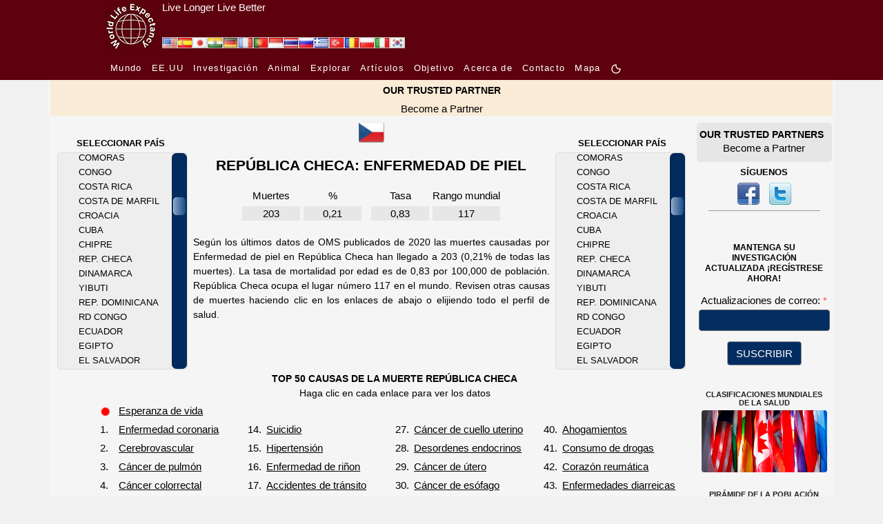

--- FILE ---
content_type: text/html; charset=UTF-8
request_url: https://www.worldlifeexpectancy.com/es/czech-republic-skin-disease
body_size: 21826
content:
<!DOCTYPE html>
<html lang="es">
    <head>
        <!-- Google Tag Manager -->
<script>(function(w,d,s,l,i){w[l]=w[l]||[];w[l].push({'gtm.start':
new Date().getTime(),event:'gtm.js'});var f=d.getElementsByTagName(s)[0],
j=d.createElement(s),dl=l!='dataLayer'?'&l='+l:'';j.async=true;j.src=
'https://www.googletagmanager.com/gtm.js?id='+i+dl;f.parentNode.insertBefore(j,f);
})(window,document,'script','dataLayer','GTM-KS634F9');</script>
<!-- End Google Tag Manager -->        <meta charset="utf-8"/>
                <meta name="viewport" content="width=device-width, initial-scale=1.0"/>
        <!--<meta name="viewport" content="target-densitydpi=device-dpi" />-->
<title>Enfermedad de piel en República Checa</title>
<meta name="description" content="Vean todas las muertes y la tasa de mortalidad por edad para las Enfermedad de piel en República Checa." />
<meta name="keywords" content="Enfermedad de piel, TODAS LAS MUERTES, TASA DE MUERTE, República Checa" />
<link rel="canonical" href="https://www.worldlifeexpectancy.com/es/czech-republic-skin-disease" />
<meta property="og:title" content="Enfermedad de piel en República Checa"/>
<meta property="og:type" content="article"/>
<meta property="og:url" content="https://www.worldlifeexpectancy.com/es/czech-republic-skin-disease"/>
<meta property="og:image" content="https://www.worldlifeexpectancy.com/images/top-causes/czech-republic_skin-disease.jpg"/>
<meta property="og:site_name" content="World Life Expectancy"/>
<meta property="og:description" content="Vean todas las muertes y la tasa de mortalidad por edad para las Enfermedad de piel en República Checa."/>

<!-- Twitter Card data -->
<meta name="twitter:card" content="summary_large_image"/>
<meta name="twitter:site" content="@WLifeExpectancy"/>
<meta name="twitter:title" content="Enfermedad de piel en República Checa"/>
<meta name="twitter:description" content="Vean todas las muertes y la tasa de mortalidad por edad para las Enfermedad de piel en República Checa."/>
<!--<meta name="twitter:creator" content="@author_handle"/>-->
<meta name="twitter:image" content="https://www.worldlifeexpectancy.com/images/top-causes/czech-republic_skin-disease.jpg"/>
<!-- <meta name="twitter:image:src" content="https://www.worldlifeexpectancy.com/images/top-causes/czech-republic_skin-disease.jpg"/> -->
<meta http-equiv="Content-Type" content="text/html; charset=utf-8" />        <link rel="stylesheet" type="text/css" href="https://www.worldlifeexpectancy.com/css/wle_styles.css?version=1037" />
        <link rel="shortcut icon" href="https://www.worldlifeexpectancy.com/images/favicon.ico" type="image/x-icon" /> 
<!-- <script type="text/javascript" src="https://www.worldlifeexpectancy.com/js/functions.js"></script> -->


<!--[if gte IE 9]>
<link rel="stylesheet" type="text/css" href="/css/ie9.css" />
<![endif]-->
        <link rel="alternate" href="https://www.worldlifeexpectancy.com/czech-republic-skin-disease" hreflang="x-default" />
<link rel="alternate" hreflang="en" href="https://www.worldlifeexpectancy.com/czech-republic-skin-disease" />
<link rel="alternate" hreflang="es" href="https://www.worldlifeexpectancy.com/es/czech-republic-skin-disease" />
<link rel="alternate" hreflang="ja" href="https://www.worldlifeexpectancy.com/ja/czech-republic-skin-disease" />
<link rel="alternate" hreflang="hi" href="https://www.worldlifeexpectancy.com/hi/czech-republic-skin-disease" />
<link rel="alternate" hreflang="de" href="https://www.worldlifeexpectancy.com/de/czech-republic-skin-disease" />
<link rel="alternate" hreflang="fr" href="https://www.worldlifeexpectancy.com/fr/czech-republic-skin-disease" />
<link rel="alternate" hreflang="pt" href="https://www.worldlifeexpectancy.com/pt/czech-republic-skin-disease" />
<link rel="alternate" hreflang="id" href="https://www.worldlifeexpectancy.com/id/czech-republic-skin-disease" />
<link rel="alternate" hreflang="th" href="https://www.worldlifeexpectancy.com/th/czech-republic-skin-disease" />
<link rel="alternate" hreflang="ru" href="https://www.worldlifeexpectancy.com/ru/czech-republic-skin-disease" />
<link rel="alternate" hreflang="el" href="https://www.worldlifeexpectancy.com/el/czech-republic-skin-disease" />
<link rel="alternate" hreflang="tr" href="https://www.worldlifeexpectancy.com/tr/czech-republic-skin-disease" />
<link rel="alternate" hreflang="ro" href="https://www.worldlifeexpectancy.com/ro/czech-republic-skin-disease" />
<link rel="alternate" hreflang="pl" href="https://www.worldlifeexpectancy.com/pl/czech-republic-skin-disease" />
<link rel="alternate" hreflang="it" href="https://www.worldlifeexpectancy.com/it/czech-republic-skin-disease" />
<link rel="alternate" hreflang="kr" href="https://www.worldlifeexpectancy.com/kr/czech-republic-skin-disease" />
                <link rel="apple-touch-icon" href="https://www.worldlifeexpectancy.com/images/touch/touch-icon-iphone.png" />
        <link rel="apple-touch-icon" sizes="76x76" href="https://www.worldlifeexpectancy.com/images/touch/touch-icon-ipad.png" />
        <link rel="apple-touch-icon" sizes="120x120" href="https://www.worldlifeexpectancy.com/images/touch/touch-icon-iphone-retina.png" />
        <link rel="apple-touch-icon" sizes="152x152" href="https://www.worldlifeexpectancy.com/images/touch/touch-icon-ipad-retina.png" />        <!-- Le HTML5 shim, for IE6-8 support of HTML5 elements -->
        <!--[if lt IE 9]>
          <script src="https://cdnjs.cloudflare.com/ajax/libs/html5shiv/3.7.3/html5shiv.js"></script>
        <![endif]-->
        <!--[if IE 7]>
            <link href="/css/ie7.css" rel="stylesheet" type="text/css" />
        <![endif]-->
            <!--[if IE 8]>
            <link href="/css/ie8.css" rel="stylesheet" type="text/css" />
        <![endif]-->
        <!--[if IE 9 ]>
            <link href="/css/ie9.css" rel="stylesheet" type="text/css" />
        <![endif]-->

<script>
function CheckForm3(e){var t=/[a-z0-9!#$%&'*+\/=?^_`{|}~-]+(?:\.[a-z0-9!#$%&'*+\/=?^_`{|}~-]+)*@(?:[a-z0-9](?:[a-z0-9-]*[a-z0-9])?\.)+[a-z0-9](?:[a-z0-9-]*[a-z0-9])?/i;return!!t.test(e.email.value)||(alert("Please enter email address."),e.email.focus(),!1)}function documentReady(){for(var e=document.getElementsByClassName("navbar-toggler"),t=function(){var e=this.getAttribute("data-target");document.getElementById(e.substr(1)).classList.toggle("show")},n=0;n<e.length;n++)e[n].addEventListener("click",t,!1)}var __WLE__=function(){function e(){for(var e in c.window.width=window.innerWidth,c.media.brakepoints)c.window.width>=c.media.brakepoints[e].min&&c.window.width<=c.media.brakepoints[e].max&&(c.media.size=e);return c.media.size}function t(){for(var e in c.window.width_=window.innerWidth,c.media.brakepoints)c.window.width_>=c.media.brakepoints[e].min&&c.window.width_<=c.media.brakepoints[e].max&&(c.media.size_=e);return c.media.size_}function n(){e(),t(),window.addEventListener("resize",o)}function o(){t();for(var n=0;n<c.callback.functions.length;n++){var o=c.callback.functions[n].callback_function,s=c.callback.functions[n].callback_media,i=s.split(" ");(-1!=i.indexOf(c.media.size)&&-1==i.indexOf(c.media.size_)||-1==i.indexOf(c.media.size)&&-1!=i.indexOf(c.media.size_))&&o()}e()}function s(){return c.media.size}function i(){return c.media.size_}function a(e,t){c.callback.functions.push({callback_media:e,callback_function:t})}var c={media:{size:0,size_:0,brakepoints:{xs:{min:0,max:575},sm:{min:576,max:767},md:{min:768,max:991},lg:{min:992,max:1199},xl:{min:1200,max:1399},xxl:{min:1400,max:1e4}}},window:{width:0,width_:0},callback:{functions:[]}};return n(),{options:c,getSize:s,getSize_:i,addCallBack:a}}(),__WLE_SELECTED__=function(){function e(){null===localStorage.getItem("whr_selected_type")||(sessionStorage.whr_selected_type=""),null===localStorage.getItem("whr_selected_item")||(sessionStorage.whr_selected_item="")}function t(e){sessionStorage.whr_selected_type=e.type,sessionStorage.whr_selected_item=e.item}function n(){var e={type:sessionStorage.whr_selected_type,item:sessionStorage.whr_selected_item};return sessionStorage.whr_selected_type="",sessionStorage.whr_selected_item="",e}var o={selected:{type:"",item:""}};return e(),{options:o,setSelected:t,getSelected:n}}(),__WLE_SUBSCRIBE__=function(){function e(e){n.subscribe.subscribe_exminutes=e}function t(e){n.subscribe.attempt_exminutes=e}var n={subscribe:{status:"",attempt:"",modal:"",modal_cancel:"",modal_form:"",modal_delay:2e4,subscribe_exminutes:525600,attempt_exminutes:60}};return{options:n,setSubscribeEXMinutes:e,setAttemptEXMinutes:t}}(),__WLE_SCROLLTOP__=function(){function e(){window.addEventListener("load",e=>{o()})}function t(){document.body.scrollTop>s.scrolltop.scroll_from||document.documentElement.scrollTop>s.scrolltop.scroll_from?s.scrolltop.button.style.display="block":s.scrolltop.button.style.display="none"}function n(){document.body.scrollTop=0,document.documentElement.scrollTop=0}function o(){document.getElementById("scrolltop_button")&&(s.scrolltop.button=document.getElementById("scrolltop_button"),s.scrolltop.button.onclick=function(){n()},window.onscroll=function(){t()})}var s={scrolltop:{button:"",scroll_from:500}};return e(),{options:s}}(),__WLE_THEME__=function(){function e(){o(),window.addEventListener("load",e=>{n()})}function t(e){e.preventDefault();const t=document.documentElement.classList.toggle("theme_light");document.documentElement.classList.toggle("theme_dark",!t),s.theme.lightModeIcon.style.display=t?"none":"inline-block",s.theme.darkModeIcon.style.display=t?"inline-block":"none",s.theme.current=t?"theme_light":"theme_dark",localStorage.setItem("theme",s.theme.current)}function n(){const e=s.theme.current,n="theme_light"===e,o=document.querySelectorAll(".light-mode"),i=document.querySelectorAll(".dark-mode");s.theme.lightModeButtons=o,s.theme.darkModeButtons=i,o.forEach(e=>{e.style.display=n?"none":"inline-block",e.addEventListener("click",t)}),i.forEach(e=>{e.style.display=n?"inline-block":"none",e.addEventListener("click",t)})}function o(){const e=localStorage.getItem("theme")||"theme_light",t="theme_light"===e;s.theme.current=e,document.documentElement.classList.toggle("theme_light",t),document.documentElement.classList.toggle("theme_dark",!t)}var s={theme:{lightModeIcon:"",darkModeIcon:"",current:"",themes:[{name:"Dark",slug:"dark"},{name:"Light",slug:"light"}]}};return e(),{options:s}}(),__WLE_UTILS__=function(){function e(){}function t(e){const t=document.querySelectorAll(".wle_header_language_item");for(const n of t){n.href.split("/"),n.getAttribute("lang");const t=n.getAttribute("prefix");n.href=t+e}}function n(e){const t=document.querySelectorAll("link[rel='canonical']")[0];t.href=e}var o={};return e(),{options:o,languageNavUrlUpdate:t,updateCononical:n}}(),__WLE_ADS_AUTO__=function(){function e(){window.addEventListener("load",e=>{let n=[];const o=n.find(({target_url:e})=>e===window.location.pathname.substring(1));o&&t(o.add_url),s()})}function t(e){document.querySelector("#subject"),document.querySelector("#position");document.querySelector("body").insertAdjacentHTML("afterend",'\n    <div class="wle-subscribe-container">\n    <div id="wle_ads_auto" class="wle-subscribe-modal">\n        <div class="wle-subscribe-modal-content">\n        <div class="wle-subscribe-container">\n            <span id="wle_ads_auto_cancel" class="wle-subscribe-button wle-subscribe-display-topright wle-subscribe-cancel">&times;</span>\n            <div class="wle-subscribe-logo text-center"><img src="/images/logo/world-life-expectancy-com-80-80-black.gif"></div>\n            \n            <div class="text-center">\n\n                <a \n                id="wle_ads_auto_act"\n                href="'+e+'">\n                    <img src="<?php echo THE_PATH; ?>https://www.worldlifeexpectancy.com/images/sidebar/selected-deaths-vs-covid-19.png" alt="">\n                    <br>\n                    SELECTED DEATHS VS COVID-19 <?php echo  strtoupper($country_ads_name); ?>\n                </a>\n\n\n            </div>\n\n\n        </div>\n        </div>\n    </div>\n</div>\n    \n    ')}function n(e){l.subscribe.subscribe_exminutes=e}function o(e){l.subscribe.attempt_exminutes=e}function s(){l.subscribe.modal=document.getElementById("wle_ads_auto"),l.subscribe.modal_cancel=document.getElementById("wle_ads_auto_cancel"),l.subscribe.modal_form=document.getElementById("wle_ads_auto_act"),l.subscribe.modal&&(l.subscribe.modal_cancel.onclick=function(){"subscribed"==c("wle.ads_auto.status")||a("wle.ads_auto.attempt","yes",l.subscribe.attempt_exminutes),l.subscribe.modal.style.display="none"},l.subscribe.modal_form.onclick=function(){a("wle.ads_auto.status","subscribed",l.subscribe.subscribe_exminutes)},setTimeout(i,l.subscribe.modal_delay))}function i(){"subscribed"==c("wle.ads_auto.status")||"transit"==c("wle.ads_auto.status")||a("wle.ads_auto.status","transit",l.subscribe.subscribe_exminutes),"transit"==c("wle.ads_auto.status")&&"yes"!=c("wle.ads_auto.attempt")&&l.subscribe.modal&&(l.subscribe.modal.style.display="block")}function a(e,t,n){var o=new Date;o.setTime(o.getTime()+60*n*1e3);var s="expires="+o.toUTCString();document.cookie=e+"="+t+";"+s+";path=/"}function c(e){for(var t=e+"=",n=document.cookie.split(";"),o=0;o<n.length;o++){for(var s=n[o];" "==s.charAt(0);)s=s.substring(1);if(0==s.indexOf(t))return s.substring(t.length,s.length)}return""}var l={subscribe:{status:"",attempt:"",modal:"",modal_cancel:"",modal_form:"",modal_delay:3e4,subscribe_exminutes:525600,attempt_exminutes:60}};return e(),{options:l,setSubscribeEXMinutes:n,setAttemptEXMinutes:o}}();document.addEventListener("DOMContentLoaded",documentReady,!1);
</script>
        

    
<link rel="stylesheet" href="https://www.worldlifeexpectancy.com/css/scrollbar/jquery.mCustomScrollbar.min.css" />

<link rel="stylesheet"  type="text/css" href="https://www.worldlifeexpectancy.com/css/wle_low_high_chart.min.css" />

<script>
var scrolling_offset = 44;
var all_item_count = 183;
var chp_item_count = 15;
var chp_item_height = 21;
var chp_scroll_height = chp_item_height*chp_item_count;

function set_offset( item_count, all_item_count){
    var loadfix_max = all_item_count * chp_item_height - chp_scroll_height;
    var loadfix_min = (chp_scroll_height - chp_item_height)/2;
    var loadfix = item_count * chp_item_height - loadfix_min;
    // Fix max number
    if (loadfix >= loadfix_max){ loadfix = loadfix_max-1;}
    // Fix min number
    if (loadfix < 0){ loadfix = 0; }
    return -loadfix;
}
</script>
        
<script>

</script>

<style>
.menu-page-title-new{padding:10px 0 5px 0}#world-health-rankings-map-contaner{margin:22px 0 10px 0!important}#country-cause-and-life-expectancy .cause-navigation a{color:#0f0}#country-cause-and-life-expectancy .cause-navigation a:hover{color:red!important}#country-cause-and-life-expectancy .cause-navigation a.sel{color:red;background:0 0}#country-cause-and-life-expectancy .cause_table{color:#0f0;width:unset}#country-cause-and-life-expectancy .cause_name{width:12.308rem;height:1.692rem}#country-cause-and-life-expectancy .page_description{margin:10px 20px;text-align:justify;font-size:.923rem}#country-cause-and-life-expectancy .cause_table{margin:0 auto}#country-cause-and-life-expectancy .cause_list_table{margin-left:4.615rem}#country-cause-and-life-expectancy .cause_rank{padding-right:5px}#country-cause-and-life-expectancy .sub_section_title{color:red;font-size:.923rem}#country-cause-and-life-expectancy .menu-page-title-new span{font-size:1.385rem}div.cpl-right{float:right;padding-top:10px;line-height:1.077rem;margin-right:20px}div.cpl-left{float:left;padding-top:10px;line-height:1.077rem;margin-right:20px}#scrolling-content-s1-right{overflow:hidden;height:315px;width:12.615rem;position:relative;right:2px}#scrolling-content-s1-right .scrolling-content-wrapper{margin-left:30px}#scrolling-content-s1-left{overflow:hidden;height:315px;width:12.615rem;position:relative;left:2px}#scrolling-content-s1-left .scrolling-content-wrapper{margin-left:30px}#country-cause-and-life-expectancy .scrolling-content-wrapper a{color:#999}#country-cause-and-life-expectancy .scrolling-content-wrapper a:hover{color:red}#country-cause-and-life-expectancy,div.low_high_chart table td,h1.menu-page-title-new span{color:#999}.country-flag{width:1.231rem;height:.846rem}.country-flag-big{width:2.462rem;height:2.462rem}div.data-source{margin:.769rem 2.308rem 1.538rem 2.308rem}img.asterix{width:1rem;height:1.077rem}.flags-small{position:absolute;top:6px;right:15.385rem}@media (max-width:991px){div.cpl-center,div.cpl-left{float:none;width:unset}.country-flag-big{position:relative!important}.flags-small{top:-32px;right:5px}table.cause_list_table>tbody>tr:nth-child(2){display:flex;flex-wrap:wrap;justify-content:center}table.cause_list_table>tbody>tr:nth-child(2) td:nth-child(1){order:1}table.cause_list_table>tbody>tr:nth-child(2) td:nth-child(2){order:3}table.cause_list_table>tbody>tr:nth-child(2) td:nth-child(3){order:2}table.cause_list_table>tbody>tr:nth-child(2) td:nth-child(4){order:4}table.cause_list_table>tbody>tr:nth-child(2) td:nth-child(2) tr:nth-child(1){display:none}table.cause_list_table>tbody>tr:nth-child(2) td:nth-child(4) tr:nth-child(1){display:none}}@media (max-width:560px){table.cause_list_table>tbody>tr:nth-child(2) td:nth-child(1){order:1}table.cause_list_table>tbody>tr:nth-child(2) td:nth-child(2){order:2}table.cause_list_table>tbody>tr:nth-child(2) td:nth-child(3){order:3}table.cause_list_table>tbody>tr:nth-child(2) td:nth-child(4){order:4}table.cause_list_table>tbody>tr:nth-child(2) td:nth-child(3) tr:nth-child(1){display:none}table.cause_list_table>tbody>tr:nth-child(2) td:nth-child(4) tr:nth-child(1){display:none}.cause_list_table p{margin:0!important}}@media (max-width:500px){#country-cause-and-life-expectancy .cause_list_table{margin-left:2rem}}
</style>

<script>


</script>

    </head>

    <body>
        <!-- Google Tag Manager (noscript) -->
<noscript><iframe src="https://www.googletagmanager.com/ns.html?id=GTM-KS634F9"
height="0" width="0" style="display:none;visibility:hidden"></iframe></noscript>
<!-- End Google Tag Manager (noscript) -->        <style>
    :root {
      --s-background: rgb(93, 1, 14); 
      --s-color: rgb(255, 255, 255); 
    }    
    .s-header {
        background-color: var(--s-background);
        height: 80px;
    }    
    .s-header-content {
        /* max-width: 1310px; */
        max-width: 980px;
        margin: 0 auto;
        /* background-color: var(--s-background);
        color: var(--s-color);
        padding: 0.5rem 1rem;
        text-align: center; */
        display: flex;
    }
    .s-header-content a {
        color: var(--s-color);
    } 
    .s-header-content div {
        display: inline;
        align-content: center;
    }
    .s-header-content a:hover {
        color: var(--s-color);
        text-decoration: underline;
        text-decoration-color: #FFF;
    } 
    .s-slogan{
        padding-left: 5px;
    }
    .s-slogan-text{
        color: var(--s-color);
        font: 1em sans-serif;
    }
    .s-logo-img{
        height: 80px;
        display: inline-block;
    }


</style>
<div class="s-header d-none d-md-block">
    <div class="s-header-content">
        
        <div style="position: relative;">
            <div style="position: absolute;bottom:9px;left:85px; display: flex;gap:4px;" id="wle_header_language">
                                    <a style="text-decoration:none;" href="https://www.worldlifeexpectancy.com/czech-republic-skin-disease" class="wle_header_language_item" lang="" prefix="https://www.worldlifeexpectancy.com/">
                            <img loading="lazy" fetchpriority="low" border="0" width="22" height="16" src="https://www.worldlifeexpectancy.com/images/lang/en.jpg" alt="English" title="English">
                    </a>
                                    <a style="text-decoration:none;" href="https://www.worldlifeexpectancy.com/es/czech-republic-skin-disease" class="wle_header_language_item" lang="es" prefix="https://www.worldlifeexpectancy.com/es/">
                            <img loading="lazy" fetchpriority="low" border="0" width="22" height="16" src="https://www.worldlifeexpectancy.com/images/lang/es.jpg" alt="Espa&#328;ol" title="Espa&#328;ol">
                    </a>
                                    <a style="text-decoration:none;" href="https://www.worldlifeexpectancy.com/ja/czech-republic-skin-disease" class="wle_header_language_item" lang="ja" prefix="https://www.worldlifeexpectancy.com/ja/">
                            <img loading="lazy" fetchpriority="low" border="0" width="22" height="16" src="https://www.worldlifeexpectancy.com/images/lang/ja.jpg" alt="Japanese" title="Japanese">
                    </a>
                                    <a style="text-decoration:none;" href="https://www.worldlifeexpectancy.com/hi/czech-republic-skin-disease" class="wle_header_language_item" lang="hi" prefix="https://www.worldlifeexpectancy.com/hi/">
                            <img loading="lazy" fetchpriority="low" border="0" width="22" height="16" src="https://www.worldlifeexpectancy.com/images/lang/hi.jpg" alt="Hindi" title="Hindi">
                    </a>
                                    <a style="text-decoration:none;" href="https://www.worldlifeexpectancy.com/de/czech-republic-skin-disease" class="wle_header_language_item" lang="de" prefix="https://www.worldlifeexpectancy.com/de/">
                            <img loading="lazy" fetchpriority="low" border="0" width="22" height="16" src="https://www.worldlifeexpectancy.com/images/lang/de.jpg" alt="Deutsch" title="Deutsch">
                    </a>
                                    <a style="text-decoration:none;" href="https://www.worldlifeexpectancy.com/fr/czech-republic-skin-disease" class="wle_header_language_item" lang="fr" prefix="https://www.worldlifeexpectancy.com/fr/">
                            <img loading="lazy" fetchpriority="low" border="0" width="22" height="16" src="https://www.worldlifeexpectancy.com/images/lang/fr.jpg" alt="French" title="French">
                    </a>
                                    <a style="text-decoration:none;" href="https://www.worldlifeexpectancy.com/pt/czech-republic-skin-disease" class="wle_header_language_item" lang="pt" prefix="https://www.worldlifeexpectancy.com/pt/">
                            <img loading="lazy" fetchpriority="low" border="0" width="22" height="16" src="https://www.worldlifeexpectancy.com/images/lang/pt.jpg" alt="Portuguese" title="Portuguese">
                    </a>
                                    <a style="text-decoration:none;" href="https://www.worldlifeexpectancy.com/id/czech-republic-skin-disease" class="wle_header_language_item" lang="id" prefix="https://www.worldlifeexpectancy.com/id/">
                            <img loading="lazy" fetchpriority="low" border="0" width="22" height="16" src="https://www.worldlifeexpectancy.com/images/lang/id.jpg" alt="Indonesian" title="Indonesian">
                    </a>
                                    <a style="text-decoration:none;" href="https://www.worldlifeexpectancy.com/th/czech-republic-skin-disease" class="wle_header_language_item" lang="th" prefix="https://www.worldlifeexpectancy.com/th/">
                            <img loading="lazy" fetchpriority="low" border="0" width="22" height="16" src="https://www.worldlifeexpectancy.com/images/lang/th.jpg" alt="Thai" title="Thai">
                    </a>
                                    <a style="text-decoration:none;" href="https://www.worldlifeexpectancy.com/ru/czech-republic-skin-disease" class="wle_header_language_item" lang="ru" prefix="https://www.worldlifeexpectancy.com/ru/">
                            <img loading="lazy" fetchpriority="low" border="0" width="22" height="16" src="https://www.worldlifeexpectancy.com/images/lang/ru.jpg" alt="Russian" title="Russian">
                    </a>
                                    <a style="text-decoration:none;" href="https://www.worldlifeexpectancy.com/el/czech-republic-skin-disease" class="wle_header_language_item" lang="el" prefix="https://www.worldlifeexpectancy.com/el/">
                            <img loading="lazy" fetchpriority="low" border="0" width="22" height="16" src="https://www.worldlifeexpectancy.com/images/lang/el.jpg" alt="Greek" title="Greek">
                    </a>
                                    <a style="text-decoration:none;" href="https://www.worldlifeexpectancy.com/tr/czech-republic-skin-disease" class="wle_header_language_item" lang="tr" prefix="https://www.worldlifeexpectancy.com/tr/">
                            <img loading="lazy" fetchpriority="low" border="0" width="22" height="16" src="https://www.worldlifeexpectancy.com/images/lang/tr.jpg" alt="Turk" title="Turk">
                    </a>
                                    <a style="text-decoration:none;" href="https://www.worldlifeexpectancy.com/ro/czech-republic-skin-disease" class="wle_header_language_item" lang="ro" prefix="https://www.worldlifeexpectancy.com/ro/">
                            <img loading="lazy" fetchpriority="low" border="0" width="22" height="16" src="https://www.worldlifeexpectancy.com/images/lang/ro.jpg" alt="Rumunski" title="Rumunski">
                    </a>
                                    <a style="text-decoration:none;" href="https://www.worldlifeexpectancy.com/pl/czech-republic-skin-disease" class="wle_header_language_item" lang="pl" prefix="https://www.worldlifeexpectancy.com/pl/">
                            <img loading="lazy" fetchpriority="low" border="0" width="22" height="16" src="https://www.worldlifeexpectancy.com/images/lang/pl.jpg" alt="Polskie" title="Polskie">
                    </a>
                                    <a style="text-decoration:none;" href="https://www.worldlifeexpectancy.com/it/czech-republic-skin-disease" class="wle_header_language_item" lang="it" prefix="https://www.worldlifeexpectancy.com/it/">
                            <img loading="lazy" fetchpriority="low" border="0" width="22" height="16" src="https://www.worldlifeexpectancy.com/images/lang/it.jpg" alt="Italiano" title="Italiano">
                    </a>
                                    <a style="text-decoration:none;" href="https://www.worldlifeexpectancy.com/kr/czech-republic-skin-disease" class="wle_header_language_item" lang="kr" prefix="https://www.worldlifeexpectancy.com/kr/">
                            <img loading="lazy" fetchpriority="low" border="0" width="22" height="16" src="https://www.worldlifeexpectancy.com/images/lang/kr.jpg" alt="Korean" title="Korean">
                    </a>
                            </div>
        </div>    

        <div class="s-logo">
            <a href="https://www.worldlifeexpectancy.com/es/" >
                <img class="s-logo-img" loading="lazy" fetchpriority="high" src="https://www.worldlifeexpectancy.com//images/logo/wle_80x80.jpg" alt="" />
            </a>
        </div>
        <div class="s-slogan">
            <a href="https://www.worldlifeexpectancy.com/es/" >
                <div class="s-slogan-text">Live Longer Live Better</div>
            </a>
        </div>
    </div>
</div>                <style>
  .s-nav-small {
    /* background-color: rgba(0, 0, 0, 1); */
    background-color: rgb(93, 1, 14);
  }
  .s-nav-small nav {
  /* background-color: #f8f8f8; */
    padding: 7px 10px;
  }
  .s-nav-small nav ul {
    list-style-type: none;
    margin: 0;
    padding: 0;
  }
  .s-nav-small nav li {
    display: inline-block;
    margin-right: 10px;
  }
  .s-nav-small nav a {
    text-decoration: none;
    /* color: #333; */
    color: #fff !important;
    /* font-weight: bold; */
    /* font-family:arial, "ｍｓ ｐゴシック", "ms pgothic", 돋움, dotum, helvetica, sans-serif; */
    font-size:13px;
    font-style:normal;
    font-weight:400;
    /* height:15px;
    letter-spacing:1.3px;
    list-style-image:none;
    list-style-position:outside; */
    letter-spacing: 1.3px
  }
  .s-nav-small nav a:hover {
    text-decoration: underline;
    color: #fff !important;
  }
  /* Adjust width */
  .s-nav-small nav {
    max-width: 980px;
    margin: 0 auto;
  }  
  .light-mode, .dark-mode {
    /* display: inline-block !important; */
    /* margin-bottom: 3px; */
    width: 16px !important;
    height: 16px !important;
    display: none;
  }



.topnav {
  overflow: hidden;
  /* background-color: #333; */
}

.topnav a {
  float: left;
  display: block;
  color: #ffffff;
  /* text-align: center; */
  /* padding: 14px 16px; */
  padding-right: 16px;
  text-decoration: none;
  font-size: 13px;


    /* text-decoration: none; */
    /* color: #333; */
    /* color: #fff !important; */
    /* font-weight: bold; */

    /* font-family:arial, "ｍｓ ｐゴシック", "ms pgothic", 돋움, dotum, helvetica, sans-serif; */
    /* font-size:13px; */
    font-style:normal;
    font-weight:400;
    /* height:15px;
    letter-spacing:1.3px;
    list-style-image:none;
    list-style-position:outside; */
    letter-spacing: 1.3px;

    /* text-align: center; */
}
.topnav a:hover {
  text-decoration: underline;
}
.topnav a.active {
  color: white;
}
.topnav .icon {
  display: none;
}
@media screen and (max-width: 600px) {
  .topnav a:not(:first-child) {display: none;}
  /* .topnav a {display: none;} */
  .topnav a.icon {
    float: right;
    display: block;
  }
  .s-nav-small nav {
    padding: 0;
  }
}
@media screen and (max-width: 600px) {
  .topnav.responsive {position: relative;}
  .topnav.responsive .icon {
    position: absolute;
    right: 0;
    top: 0;
  }
  .topnav.responsive a {
    float: none;
    display: block;
    /* text-align: left; */
    text-align: center;

    padding-bottom: 16px;
    padding-right: 0px;
  }
}
html.theme_light .s-nav-small .navbar-toggler-icon {
  margin-top: 16px;
  width: 40px;
  background-image:url("data:image/svg+xml;charset=utf8,%3Csvg viewBox='0 0 30 30' xmlns='http://www.w3.org/2000/svg'%3E%3Cpath stroke='rgba(255, 255, 255, 1)' stroke-width='2' stroke-linecap='round' stroke-miterlimit='10' d='M4 7h22M4 15h22M4 23h22'/%3E%3C/svg%3E");
    /* background-image: url("data:image/svg+xml;charset=utf8,%3Csvg viewBox='0 0 30 30' xmlns='http://www.w3.org/2000/svg'%3E%3Cpath stroke='rgba(0, 0, 0, 1)' stroke-width='2' stroke-linecap='round' stroke-miterlimit='10' d='M4 7h22M4 15h22M4 23h22'/%3E%3C/svg%3E"); */
}
</style>
<script>
function toggleResponsiveMenu() {
  var x = document.getElementById("responsive_menu");
  if (x.className === "topnav") {
    x.className += " responsive";
  } else {
    x.className = "topnav";
  }
}
</script>

<div class="s-nav-small d-none d-md-block" >
  <nav  >
    <ul>
      <!-- <li>
        <a href="https://www.worldlifeexpectancy.com/es/">
          CASA        </a>
      </li> -->

        <li class=""><a href="https://www.worldlifeexpectancy.com/es/world-health-rankings" class="">
          Mundo        </a></li>

        
        <li class=""><a href="https://www.worldlifeexpectancy.com/es/usa-health-rankings"  class="">
          EE.UU        </a></li>
        <li class=""><a href="https://www.worldlifeexpectancy.com/es/life-expectancy-research" class="">
        Investigación        </a></li>

        <li class=""><a href="https://www.worldlifeexpectancy.com/es/animal-life-expectancy"  class="">
          Animal        </a></li>

        <li class=""><a href="https://www.worldlifeexpectancy.com/es/explore/usa" class="">
          Explorar        </span></a></li>

        <!-- <li class="">
          <a href="https://live.worldlifeexpectancy.com/category/all-products" class="">
            Almacenar          </a>
        </li> -->
        <li class="">
          <a href="https://live.worldlifeexpectancy.com/blog" class="">
            Artículos          </a>
        </li>

          <li>
            <a href="https://www.worldlifeexpectancy.com/es/our-purpose" class="">
              Objetivo            </a>
        </li>
        <li>
              <a href="https://www.worldlifeexpectancy.com/es/our-world" class="">
                Acerca de              </a>
        </li>

        <!-- <li class="nav-item "><a href="https://www.worldlifeexpectancy.com/es/donate" class="nav-link">DONATE</a></li> -->
        <!-- <li class="nav-item "><a href="https://www.worldlifeexpectancy.com/es/contact-us" class="nav-link">CONTACT US</a></li> -->
        <li class=""><a href="https://www.worldlifeexpectancy.com/es/contact-us" class="">
          Contacto        </a></li>


        <li class="">
          <a href="https://www.worldlifeexpectancy.com/es/sitemap" class="">
            Mapa          </a>
        </li>

        <li class="">
<a href="javascript:void(0);" >
            <svg class="light-mode" width="20" height="20" viewBox="0 0 24 24" fill="#ffffff" xmlns="http://www.w3.org/2000/svg">
            <!-- <g clip-path="url(#clip0_1_20423)"> -->
            <g>
            <circle cx="12" cy="12" r="4" stroke="#ffffff" stroke-width="2" stroke-linejoin="round"/>
            <path d="M20 12H21" stroke="#ffffff" stroke-width="2" stroke-linecap="round"/>
            <path d="M3 12H4" stroke="#ffffff" stroke-width="2" stroke-linecap="round"/>
            <path d="M12 20L12 21" stroke="#ffffff" stroke-width="2" stroke-linecap="round"/>
            <path d="M12 3L12 4" stroke="#ffffff" stroke-width="2" stroke-linecap="round"/>
            <path d="M17.6569 17.6569L18.364 18.364" stroke="#ffffff" stroke-width="2" stroke-linecap="round"/>
            <path d="M5.63605 5.63604L6.34315 6.34315" stroke="#ffffff" stroke-width="2" stroke-linecap="round"/>
            <path d="M6.34314 17.6569L5.63603 18.364" stroke="#ffffff" stroke-width="2" stroke-linecap="round"/>
            <path d="M18.364 5.63604L17.6568 6.34315" stroke="#ffffff" stroke-width="2" stroke-linecap="round"/>
            </g>
            <!-- <defs>
            <clipPath id="clip0_1_20423">
            <rect width="20" height="20" fill="white"/>
            </clipPath>
            </defs> -->
            </svg>

            <svg class="dark-mode" width="20" height="20" viewBox="0 0 24 24" fill="#ffffff" xmlns="http://www.w3.org/2000/svg">
            <!-- <g clip-path="url(#clip0_1_20424)"> -->
            <g>
            <path d="M20.9955 11.7115L21.995 11.68C21.9852 11.3701 21.8322 11.0822 21.5809 10.9007C21.3295 10.7192 21.0081 10.6646 20.7109 10.7528L20.9955 11.7115ZM12.2885 3.00454L13.2472 3.28913C13.3354 2.99189 13.2808 2.67053 13.0993 2.41915C12.9178 2.16776 12.6299 2.01479 12.32 2.00503L12.2885 3.00454ZM20.7109 10.7528C20.1699 10.9134 19.5959 11 19 11V13C19.7907 13 20.5563 12.885 21.2801 12.6701L20.7109 10.7528ZM19 11C15.6863 11 13 8.31371 13 5H11C11 9.41828 14.5817 13 19 13V11ZM13 5C13 4.40407 13.0866 3.83011 13.2472 3.28913L11.3299 2.71994C11.115 3.44371 11 4.20931 11 5H13ZM12 4C12.086 4 12.1717 4.00135 12.2571 4.00404L12.32 2.00503C12.2137 2.00169 12.107 2 12 2V4ZM4 12C4 7.58172 7.58172 4 12 4V2C6.47715 2 2 6.47715 2 12H4ZM12 20C7.58172 20 4 16.4183 4 12H2C2 17.5228 6.47715 22 12 22V20ZM20 12C20 16.4183 16.4183 20 12 20V22C17.5228 22 22 17.5228 22 12H20ZM19.996 11.7429C19.9986 11.8283 20 11.914 20 12H22C22 11.893 21.9983 11.7863 21.995 11.68L19.996 11.7429Z" />
            </g>
            <!-- <defs>
            <clipPath id="clip0_1_20424">
            <rect width="20" height="20" fill="white"/>
            </clipPath>
            </defs> -->
            </svg>
          </a>
        </li>



               



    </ul>
  </nav>


</div>

<style>

.share-mobile-menu-header{
  width:100%;
  z-index:1000;
  background-color: rgb(93, 1, 14);
}
.share-mobile-menu-header-inner{
  display:flex;
  align-items:center;
  justify-content:space-between;
  padding:0 16px;
}

.share-mobile-menu{
  position:fixed;
  top:0;
  left:0;
  width:100%;
  height:100vh;              /* Always fill the screen */
  background:white;
  display:flex;
  flex-direction:column;
  align-items:center;
  justify-content:center;
  opacity:0;
  pointer-events:none;
  overflow-y:auto;           /* Scroll only if needed */
  transition:opacity 0.3s ease;
  z-index:1010;
  background-color: rgb(93, 1, 14);
}
.share-mobile-menu nav {
  width:100%; 
  display:flex; 
  flex-direction:column; 
  align-items:center; 
  justify-content:top; 
  min-height:100vh;

   
}

.share-mobile-menu nav a{
  margin:10px 0; 
  font-size:22px; 
  color:#fff !important; 
  text-decoration:none;
}

.share-mobile-menu nav a:hover{
  text-decoration: underline;
  color: #fff !important;
}


</style>
 <!-- HEADER -->
  <div class="share-mobile-menu-header d-md-none" >
    <div class="share-mobile-menu-header-inner">
      <div style="flex:1;">



    
    
    


        
      </div>
      <div style="flex:1; text-align:center;">
            <a href="https://www.worldlifeexpectancy.com/es/" >
                <img class="s-logo-img" loading="lazy" fetchpriority="high" src="https://www.worldlifeexpectancy.com//images/logo/wle_80x80.jpg" alt="" />
            </a> 
      </div>
      <div style="flex:1; text-align:right;">
        <button id="menu-toggle" style="
          font-size:36px;
          background:none;
          border:none;
          cursor:pointer;
          color:white;
        ">☰</button>
      </div>
    </div>
  </div>


  <!-- FULLSCREEN MENU -->
  <div id="mobile-menu" class="share-mobile-menu">
    <button id="close-menu" style="
      position:absolute;
      top:18px;
      right:20px;
      font-size:34px;
      background:none;
      border:none;
      cursor:pointer;
      color:white;
    ">✕</button>

    <nav >

            <a href="https://www.worldlifeexpectancy.com/es/" style="margin: 0;" >
                <img class="s-logo-img" loading="lazy" fetchpriority="high" src="https://www.worldlifeexpectancy.com//images/logo/wle_80x80.jpg" alt="" />
            </a> 
      

          <div>
            <div style="display: inline-block;">
                                <a style="text-decoration:none;" href="https://www.worldlifeexpectancy.com/czech-republic-skin-disease" class="wle_header_language_item" lang="" prefix="https://www.worldlifeexpectancy.com/">
                          <img loading="lazy" fetchpriority="low" border="0" width="22" height="16" src="https://www.worldlifeexpectancy.com/images/lang/en.jpg" alt="English" title="English">
                  </a>
                                <a style="text-decoration:none;" href="https://www.worldlifeexpectancy.com/es/czech-republic-skin-disease" class="wle_header_language_item" lang="es" prefix="https://www.worldlifeexpectancy.com/es/">
                          <img loading="lazy" fetchpriority="low" border="0" width="22" height="16" src="https://www.worldlifeexpectancy.com/images/lang/es.jpg" alt="Espa&#328;ol" title="Espa&#328;ol">
                  </a>
                                <a style="text-decoration:none;" href="https://www.worldlifeexpectancy.com/ja/czech-republic-skin-disease" class="wle_header_language_item" lang="ja" prefix="https://www.worldlifeexpectancy.com/ja/">
                          <img loading="lazy" fetchpriority="low" border="0" width="22" height="16" src="https://www.worldlifeexpectancy.com/images/lang/ja.jpg" alt="Japanese" title="Japanese">
                  </a>
                                <a style="text-decoration:none;" href="https://www.worldlifeexpectancy.com/hi/czech-republic-skin-disease" class="wle_header_language_item" lang="hi" prefix="https://www.worldlifeexpectancy.com/hi/">
                          <img loading="lazy" fetchpriority="low" border="0" width="22" height="16" src="https://www.worldlifeexpectancy.com/images/lang/hi.jpg" alt="Hindi" title="Hindi">
                  </a>
                                <a style="text-decoration:none;" href="https://www.worldlifeexpectancy.com/de/czech-republic-skin-disease" class="wle_header_language_item" lang="de" prefix="https://www.worldlifeexpectancy.com/de/">
                          <img loading="lazy" fetchpriority="low" border="0" width="22" height="16" src="https://www.worldlifeexpectancy.com/images/lang/de.jpg" alt="Deutsch" title="Deutsch">
                  </a>
                                <a style="text-decoration:none;" href="https://www.worldlifeexpectancy.com/fr/czech-republic-skin-disease" class="wle_header_language_item" lang="fr" prefix="https://www.worldlifeexpectancy.com/fr/">
                          <img loading="lazy" fetchpriority="low" border="0" width="22" height="16" src="https://www.worldlifeexpectancy.com/images/lang/fr.jpg" alt="French" title="French">
                  </a>
                                <a style="text-decoration:none;" href="https://www.worldlifeexpectancy.com/pt/czech-republic-skin-disease" class="wle_header_language_item" lang="pt" prefix="https://www.worldlifeexpectancy.com/pt/">
                          <img loading="lazy" fetchpriority="low" border="0" width="22" height="16" src="https://www.worldlifeexpectancy.com/images/lang/pt.jpg" alt="Portuguese" title="Portuguese">
                  </a>
                                <a style="text-decoration:none;" href="https://www.worldlifeexpectancy.com/id/czech-republic-skin-disease" class="wle_header_language_item" lang="id" prefix="https://www.worldlifeexpectancy.com/id/">
                          <img loading="lazy" fetchpriority="low" border="0" width="22" height="16" src="https://www.worldlifeexpectancy.com/images/lang/id.jpg" alt="Indonesian" title="Indonesian">
                  </a>
                                <a style="text-decoration:none;" href="https://www.worldlifeexpectancy.com/th/czech-republic-skin-disease" class="wle_header_language_item" lang="th" prefix="https://www.worldlifeexpectancy.com/th/">
                          <img loading="lazy" fetchpriority="low" border="0" width="22" height="16" src="https://www.worldlifeexpectancy.com/images/lang/th.jpg" alt="Thai" title="Thai">
                  </a>
                                <a style="text-decoration:none;" href="https://www.worldlifeexpectancy.com/ru/czech-republic-skin-disease" class="wle_header_language_item" lang="ru" prefix="https://www.worldlifeexpectancy.com/ru/">
                          <img loading="lazy" fetchpriority="low" border="0" width="22" height="16" src="https://www.worldlifeexpectancy.com/images/lang/ru.jpg" alt="Russian" title="Russian">
                  </a>
                                <a style="text-decoration:none;" href="https://www.worldlifeexpectancy.com/el/czech-republic-skin-disease" class="wle_header_language_item" lang="el" prefix="https://www.worldlifeexpectancy.com/el/">
                          <img loading="lazy" fetchpriority="low" border="0" width="22" height="16" src="https://www.worldlifeexpectancy.com/images/lang/el.jpg" alt="Greek" title="Greek">
                  </a>
                                <a style="text-decoration:none;" href="https://www.worldlifeexpectancy.com/tr/czech-republic-skin-disease" class="wle_header_language_item" lang="tr" prefix="https://www.worldlifeexpectancy.com/tr/">
                          <img loading="lazy" fetchpriority="low" border="0" width="22" height="16" src="https://www.worldlifeexpectancy.com/images/lang/tr.jpg" alt="Turk" title="Turk">
                  </a>
                                <a style="text-decoration:none;" href="https://www.worldlifeexpectancy.com/ro/czech-republic-skin-disease" class="wle_header_language_item" lang="ro" prefix="https://www.worldlifeexpectancy.com/ro/">
                          <img loading="lazy" fetchpriority="low" border="0" width="22" height="16" src="https://www.worldlifeexpectancy.com/images/lang/ro.jpg" alt="Rumunski" title="Rumunski">
                  </a>
                                <a style="text-decoration:none;" href="https://www.worldlifeexpectancy.com/pl/czech-republic-skin-disease" class="wle_header_language_item" lang="pl" prefix="https://www.worldlifeexpectancy.com/pl/">
                          <img loading="lazy" fetchpriority="low" border="0" width="22" height="16" src="https://www.worldlifeexpectancy.com/images/lang/pl.jpg" alt="Polskie" title="Polskie">
                  </a>
                                <a style="text-decoration:none;" href="https://www.worldlifeexpectancy.com/it/czech-republic-skin-disease" class="wle_header_language_item" lang="it" prefix="https://www.worldlifeexpectancy.com/it/">
                          <img loading="lazy" fetchpriority="low" border="0" width="22" height="16" src="https://www.worldlifeexpectancy.com/images/lang/it.jpg" alt="Italiano" title="Italiano">
                  </a>
                                <a style="text-decoration:none;" href="https://www.worldlifeexpectancy.com/kr/czech-republic-skin-disease" class="wle_header_language_item" lang="kr" prefix="https://www.worldlifeexpectancy.com/kr/">
                          <img loading="lazy" fetchpriority="low" border="0" width="22" height="16" src="https://www.worldlifeexpectancy.com/images/lang/kr.jpg" alt="Korean" title="Korean">
                  </a>
                          
            </div>
          </div>


      <a href="https://www.worldlifeexpectancy.com/es/world-health-rankings" class="">
          Mundo        </a>

        
        <a href="https://www.worldlifeexpectancy.com/es/usa-health-rankings"  class="">
          EE.UU        </a>
        
        <a href="https://www.worldlifeexpectancy.com/es/life-expectancy-research" class="">
        Investigación        </a>

        <a href="https://www.worldlifeexpectancy.com/es/animal-life-expectancy"  class="">
          Animal        </a>

        <a href="https://www.worldlifeexpectancy.com/es/explore/usa" class="">
          Explorar        </a>

        
          <!-- <a href="https://live.worldlifeexpectancy.com/category/all-products" class="">
            Almacenar          </a> -->
        
        
          <a href="https://live.worldlifeexpectancy.com/blog" class="">
            Artículos          </a>
        

            <a href="https://www.worldlifeexpectancy.com/es/our-purpose" class="">
              Objetivo            </a>
              <a href="https://www.worldlifeexpectancy.com/es/our-world" class="">
                Acerca de              </a>

        <a href="https://www.worldlifeexpectancy.com/es/contact-us" class="">
          Contacto        </a>


        
          <a href="https://www.worldlifeexpectancy.com/es/sitemap" class="">
            Mapa          </a>
        





<a href="javascript:void(0);" >
            <svg class="light-mode" width="20" height="20" viewBox="0 0 24 24" fill="#ffffff" xmlns="http://www.w3.org/2000/svg">
            <!-- <g clip-path="url(#clip0_1_20423)"> -->
            <g>
            <circle cx="12" cy="12" r="4" stroke="#ffffff" stroke-width="2" stroke-linejoin="round"/>
            <path d="M20 12H21" stroke="#ffffff" stroke-width="2" stroke-linecap="round"/>
            <path d="M3 12H4" stroke="#ffffff" stroke-width="2" stroke-linecap="round"/>
            <path d="M12 20L12 21" stroke="#ffffff" stroke-width="2" stroke-linecap="round"/>
            <path d="M12 3L12 4" stroke="#ffffff" stroke-width="2" stroke-linecap="round"/>
            <path d="M17.6569 17.6569L18.364 18.364" stroke="#ffffff" stroke-width="2" stroke-linecap="round"/>
            <path d="M5.63605 5.63604L6.34315 6.34315" stroke="#ffffff" stroke-width="2" stroke-linecap="round"/>
            <path d="M6.34314 17.6569L5.63603 18.364" stroke="#ffffff" stroke-width="2" stroke-linecap="round"/>
            <path d="M18.364 5.63604L17.6568 6.34315" stroke="#ffffff" stroke-width="2" stroke-linecap="round"/>
            </g>
            <!-- <defs>
            <clipPath id="clip0_1_20423">
            <rect width="20" height="20" fill="white"/>
            </clipPath>
            </defs> -->
            </svg>

            <svg class="dark-mode" width="20" height="20" viewBox="0 0 24 24" fill="#ffffff" xmlns="http://www.w3.org/2000/svg">
            <!-- <g clip-path="url(#clip0_1_20424)"> -->
            <g>
            <path d="M20.9955 11.7115L21.995 11.68C21.9852 11.3701 21.8322 11.0822 21.5809 10.9007C21.3295 10.7192 21.0081 10.6646 20.7109 10.7528L20.9955 11.7115ZM12.2885 3.00454L13.2472 3.28913C13.3354 2.99189 13.2808 2.67053 13.0993 2.41915C12.9178 2.16776 12.6299 2.01479 12.32 2.00503L12.2885 3.00454ZM20.7109 10.7528C20.1699 10.9134 19.5959 11 19 11V13C19.7907 13 20.5563 12.885 21.2801 12.6701L20.7109 10.7528ZM19 11C15.6863 11 13 8.31371 13 5H11C11 9.41828 14.5817 13 19 13V11ZM13 5C13 4.40407 13.0866 3.83011 13.2472 3.28913L11.3299 2.71994C11.115 3.44371 11 4.20931 11 5H13ZM12 4C12.086 4 12.1717 4.00135 12.2571 4.00404L12.32 2.00503C12.2137 2.00169 12.107 2 12 2V4ZM4 12C4 7.58172 7.58172 4 12 4V2C6.47715 2 2 6.47715 2 12H4ZM12 20C7.58172 20 4 16.4183 4 12H2C2 17.5228 6.47715 22 12 22V20ZM20 12C20 16.4183 16.4183 20 12 20V22C17.5228 22 22 17.5228 22 12H20ZM19.996 11.7429C19.9986 11.8283 20 11.914 20 12H22C22 11.893 21.9983 11.7863 21.995 11.68L19.996 11.7429Z" />
            </g>
            <!-- <defs>
            <clipPath id="clip0_1_20424">
            <rect width="20" height="20" fill="white"/>
            </clipPath>
            </defs> -->
            </svg>
          </a>



    </nav>
  </div>

  <script>
    const toggle = document.getElementById('menu-toggle');
    const close = document.getElementById('close-menu');
    const menu = document.getElementById('mobile-menu');
    const body = document.body;

    toggle.addEventListener('click', () => {
      menu.style.opacity = '1';
      menu.style.pointerEvents = 'auto';
      toggle.style.display = 'none';
      body.style.overflow = 'hidden'; // Disable background scroll
    });

    close.addEventListener('click', () => {
      menu.style.opacity = '0';
      menu.style.pointerEvents = 'none';
      toggle.style.display = 'inline';
      body.style.overflow = 'auto'; // Restore scroll
    });


    

  </script>





<style>
.filters-sidebar {
    /* z-index: 100000; */
}
.filters-sidebar-toggle {
    top: -43px;
}
.filters-sidebar-container {
    overflow: unset;
}
</style>
<script>
  var scroll_pos = {x:0, y:0};
// function save_scroll(){

// }

function show_hide() {
  event.preventDefault();
  var element = document.getElementsByClassName("filters-sidebar")[0];

  if (element.classList) { 
    element.classList.toggle("filters-sidebar_toggled");

    var classes = element.className.split(" ");
    var i = classes.indexOf("filters-sidebar_toggled");
    if (i >= 0) {
      scroll_pos.x = document.documentElement.scrollTop || document.body.scrollTop;
      window.scrollTo(0, 0);
      console.log('show_hide 1');
    }else{
      document.documentElement.scrollTop = document.body.scrollTop = scroll_pos.x;
    }

  } else {
    var classes = element.className.split(" ");
    var i = classes.indexOf("filters-sidebar_toggled");

    if (i >= 0) 
      classes.splice(i, 1);
    else 
      classes.push("filters-sidebar_toggled");
      element.className = classes.join(" "); 
  }

  var mainNav = document.getElementsByClassName("navbar-collapse")[0];
  mainNav.className = mainNav.className.replace(/\bshow\b/g, "");

  // document.getElementsByClassName('scrolling-content-wrapper')[0].style.marginTop = set_offset(scrolling_offset, all_item_count) + 'px';

}

// $(document).ready(function() {
//      $("#show_hide").click(function () {
//      $("#toggle_tst").toggle()
//   });
// });

// function openNav() {
// //   document.getElementById("jumpMenu").style.width = "250px";
//   document.getElementById("jumpMenu").style.display = "block";
// }
function closeNav() {
//   document.getElementById("jumpMenu").style.width = "0";
  // document.getElementById("jumpMenu").style.display = "none";

  var mainNav = document.getElementsByClassName("navbar-collapse")[0];
  // mainNav.collapse('hide');
  mainNav.className = mainNav.className.replace(/\bshow\b/g, "");
  
}

function usaClick() {
  // return;
  event.preventDefault();
  var url = 'https://www.worldlifeexpectancy.com/es/usa-cause-of-death-by-age-and-gender';


  var filtersSidebar = document.getElementsByClassName("filters-sidebar")[0];
  var filtersSidebarToggle = document.getElementsByClassName("filters-sidebar-toggle")[0];

  if(filtersSidebarToggle){
    // console.log('show');


    // filtersSidebarToggle.innerHTML = '<';

    filtersSidebar.className = filtersSidebar.className + ' filters-sidebar_toggled w-100';

  }else{
    window.location.href = url;
    // console.log('hide');
  }

  var mainNav = document.getElementsByClassName("navbar-collapse")[0];
  mainNav.className = mainNav.className.replace(/\bshow\b/g, "");



  // var mainNav = document.getElementsByClassName("navbar-collapse")[0];
  // mainNav.className = mainNav.className.replace(/\bshow\b/g, "");
  
}


</script>

        
<div class="container banner-wrapper" style="padding-left:3px; padding-right:3px;">


<div class="d-block d-md-none" id="right_adver_mobile" style="background: antiquewhite;" >
  <h3 style="font-size: 1.3rem; padding:0.5rem;margin:0;text-transform: uppercase;">Our Trusted Partner</h3>
  <div><a href="https://partner.leducmedia.com/website/1">Become a Partner</a></div>
  <!-- Revive Adserver Asynchronous JS Tag - Generated with Revive Adserver v5.5.2 -->
  <ins data-revive-zoneid="16" data-revive-id="c758bc55e0e2dbce49bf71dac3485afc"></ins>
  <script async src="//adver.leducmedia.com/delivery/asyncjs.php"></script>
</div>

<div class="d-none d-md-block" id="right_adver_desktop" style="background: antiquewhite;" >
  <h3 style="font-size: 0.9rem; padding:0.5rem;margin:0;text-transform: uppercase;">Our Trusted Partner</h3>
  <div><a href="https://partner.leducmedia.com/website/1">Become a Partner</a></div>
  <style>
      .banner-wrapper {
        text-align: center;

      }
      .banner-wrapper img {
        display: inline-block;
        margin-top: 10px;
        margin-bottom: 10px;      
      }
      #right_adver_mobile iframe{margin: 0 auto;}
  </style>
  <!-- Revive Adserver Asynchronous JS Tag - Generated with Revive Adserver v5.5.2 -->
  <ins data-revive-zoneid="8" data-revive-id="c758bc55e0e2dbce49bf71dac3485afc"></ins>
  <script async src="//adver.leducmedia.com/delivery/asyncjs.php"></script>
</div>








</div>        <div class="container layout_2col page-border-gray" >
            <div class="row ">
                <div class="col-28 col-md-22 col-lg-23 p-0" ><div class="pos-relative" style="text-align: center;"><img class="country-flag-big" style="position: absolute;top:5px;margin: 0 auto;left: 0;right: 0;" src="https://www.worldlifeexpectancy.com/images/flags/country/32/CZ.png" alt="República Checa" /></div>
<div id="country-cause-and-life-expectancy">

<div style="padding-top:0px;" >
     <div class="cpl-left">
         <div  class="color-red text-bold" style="text-align: center;margin-bottom:5px;font-size:0.846rem;margin-right:2px;">SELECCIONAR PAÍS </div>
         <div id="scrolling-content-s1-left-continer" >
             <div id="scrolling-content-s1-left" >
                 <div class="scrolling-content-wrapper scrolling-content-wrapper-left">
                    <script>
                    document.getElementsByClassName('scrolling-content-wrapper-left')[0].style.marginTop  = set_offset (scrolling_offset ,all_item_count) + 'px';
                    </script>
                    <a href="https://www.worldlifeexpectancy.com/es/afghanistan-skin-disease"  >Afganistán</a>
                    <a href="https://www.worldlifeexpectancy.com/es/albania-skin-disease"  >Albania</a>
                    <a href="https://www.worldlifeexpectancy.com/es/algeria-skin-disease"  >Argelia</a>
                    <a href="https://www.worldlifeexpectancy.com/es/angola-skin-disease"  >Angola</a>
                    <a href="https://www.worldlifeexpectancy.com/es/antigua-and-barbuda-skin-disease"  >Antigua/Barbuda</a>
                    <a href="https://www.worldlifeexpectancy.com/es/arab-emirates-skin-disease"  >Em. Árabes</a>
                    <a href="https://www.worldlifeexpectancy.com/es/argentina-skin-disease"  >Argentina</a>
                    <a href="https://www.worldlifeexpectancy.com/es/armenia-skin-disease"  >Armenia</a>
                    <a href="https://www.worldlifeexpectancy.com/es/australia-skin-disease"  >Australia</a>
                    <a href="https://www.worldlifeexpectancy.com/es/austria-skin-disease"  >Austria</a>
                    <a href="https://www.worldlifeexpectancy.com/es/azerbaijan-skin-disease"  >Azerbaiyán</a>
                    <a href="https://www.worldlifeexpectancy.com/es/bahamas-skin-disease"  >Bahamas</a>
                    <a href="https://www.worldlifeexpectancy.com/es/bahrain-skin-disease"  >Baréin</a>
                    <a href="https://www.worldlifeexpectancy.com/es/bangladesh-skin-disease"  >Bangladés</a>
                    <a href="https://www.worldlifeexpectancy.com/es/barbados-skin-disease"  >Barbados</a>
                    <a href="https://www.worldlifeexpectancy.com/es/belarus-skin-disease"  >Bielorrusia</a>
                    <a href="https://www.worldlifeexpectancy.com/es/belgium-skin-disease"  >Bélgica</a>
                    <a href="https://www.worldlifeexpectancy.com/es/belize-skin-disease"  >Belice</a>
                    <a href="https://www.worldlifeexpectancy.com/es/benin-skin-disease"  >Benín</a>
                    <a href="https://www.worldlifeexpectancy.com/es/bhutan-skin-disease"  >Bután</a>
                    <a href="https://www.worldlifeexpectancy.com/es/bolivia-skin-disease"  >Bolivia</a>
                    <a href="https://www.worldlifeexpectancy.com/es/bosnia-herzeg-skin-disease"  >Bosnia/Herzeg.</a>
                    <a href="https://www.worldlifeexpectancy.com/es/botswana-skin-disease"  >Botsuana</a>
                    <a href="https://www.worldlifeexpectancy.com/es/brazil-skin-disease"  >Brasil</a>
                    <a href="https://www.worldlifeexpectancy.com/es/brunei-skin-disease"  >Brunéi</a>
                    <a href="https://www.worldlifeexpectancy.com/es/bulgaria-skin-disease"  >Bulgaria</a>
                    <a href="https://www.worldlifeexpectancy.com/es/burkina-faso-skin-disease"  >Burkina Faso</a>
                    <a href="https://www.worldlifeexpectancy.com/es/burundi-skin-disease"  >Burundi</a>
                    <a href="https://www.worldlifeexpectancy.com/es/cambodia-skin-disease"  >Camboya</a>
                    <a href="https://www.worldlifeexpectancy.com/es/cameroon-skin-disease"  >Camerún</a>
                    <a href="https://www.worldlifeexpectancy.com/es/canada-skin-disease"  >Canadá</a>
                    <a href="https://www.worldlifeexpectancy.com/es/cape-verde-skin-disease"  >Cabo Verde</a>
                    <a href="https://www.worldlifeexpectancy.com/es/central-africa-skin-disease"  >Centroafricana</a>
                    <a href="https://www.worldlifeexpectancy.com/es/chad-skin-disease"  >Chad</a>
                    <a href="https://www.worldlifeexpectancy.com/es/chile-skin-disease"  >Chile</a>
                    <a href="https://www.worldlifeexpectancy.com/es/china-skin-disease"  >China</a>
                    <a href="https://www.worldlifeexpectancy.com/es/colombia-skin-disease"  >Colombia</a>
                    <a href="https://www.worldlifeexpectancy.com/es/comoros-skin-disease"  >Comoras</a>
                    <a href="https://www.worldlifeexpectancy.com/es/congo-skin-disease"  >Congo</a>
                    <a href="https://www.worldlifeexpectancy.com/es/costa-rica-skin-disease"  >Costa Rica</a>
                    <a href="https://www.worldlifeexpectancy.com/es/cote-d-ivoire-skin-disease"  >Costa de Marfil</a>
                    <a href="https://www.worldlifeexpectancy.com/es/croatia-skin-disease"  >Croacia</a>
                    <a href="https://www.worldlifeexpectancy.com/es/cuba-skin-disease"  >Cuba</a>
                    <a href="https://www.worldlifeexpectancy.com/es/cyprus-skin-disease"  >Chipre</a>
                    <a href="https://www.worldlifeexpectancy.com/es/czech-republic-skin-disease" style="color: #f00;" >Rep. Checa</a>
                    <a href="https://www.worldlifeexpectancy.com/es/denmark-skin-disease"  >Dinamarca</a>
                    <a href="https://www.worldlifeexpectancy.com/es/djibouti-skin-disease"  >Yibuti</a>
                    <a href="https://www.worldlifeexpectancy.com/es/dominican-rep-skin-disease"  >Rep. Dominicana</a>
                    <a href="https://www.worldlifeexpectancy.com/es/dr-congo-skin-disease"  >RD Congo</a>
                    <a href="https://www.worldlifeexpectancy.com/es/ecuador-skin-disease"  >Ecuador</a>
                    <a href="https://www.worldlifeexpectancy.com/es/egypt-skin-disease"  >Egipto</a>
                    <a href="https://www.worldlifeexpectancy.com/es/el-salvador-skin-disease"  >El Salvador</a>
                    <a href="https://www.worldlifeexpectancy.com/es/equatorial-guinea-skin-disease"  >Guinea Ec.</a>
                    <a href="https://www.worldlifeexpectancy.com/es/eritrea-skin-disease"  >Eritrea</a>
                    <a href="https://www.worldlifeexpectancy.com/es/estonia-skin-disease"  >Estonia</a>
                    <a href="https://www.worldlifeexpectancy.com/es/ethiopia-skin-disease"  >Etiopía</a>
                    <a href="https://www.worldlifeexpectancy.com/es/fiji-skin-disease"  >Fiyi</a>
                    <a href="https://www.worldlifeexpectancy.com/es/finland-skin-disease"  >Finlandia</a>
                    <a href="https://www.worldlifeexpectancy.com/es/france-skin-disease"  >Francia</a>
                    <a href="https://www.worldlifeexpectancy.com/es/gabon-skin-disease"  >Gabón</a>
                    <a href="https://www.worldlifeexpectancy.com/es/gambia-skin-disease"  >Gambia</a>
                    <a href="https://www.worldlifeexpectancy.com/es/georgia-skin-disease"  >Georgia</a>
                    <a href="https://www.worldlifeexpectancy.com/es/germany-skin-disease"  >Alemania</a>
                    <a href="https://www.worldlifeexpectancy.com/es/ghana-skin-disease"  >Ghana</a>
                    <a href="https://www.worldlifeexpectancy.com/es/greece-skin-disease"  >Grecia</a>
                    <a href="https://www.worldlifeexpectancy.com/es/grenada-skin-disease"  >Granada</a>
                    <a href="https://www.worldlifeexpectancy.com/es/guatemala-skin-disease"  >Guatemala</a>
                    <a href="https://www.worldlifeexpectancy.com/es/guinea-skin-disease"  >Guinea</a>
                    <a href="https://www.worldlifeexpectancy.com/es/guinea-bissau-skin-disease"  >Guinea-Bisáu</a>
                    <a href="https://www.worldlifeexpectancy.com/es/guyana-skin-disease"  >Guyana</a>
                    <a href="https://www.worldlifeexpectancy.com/es/haiti-skin-disease"  >Haití</a>
                    <a href="https://www.worldlifeexpectancy.com/es/honduras-skin-disease"  >Honduras</a>
                    <a href="https://www.worldlifeexpectancy.com/es/hungary-skin-disease"  >Hungría</a>
                    <a href="https://www.worldlifeexpectancy.com/es/iceland-skin-disease"  >Islandia</a>
                    <a href="https://www.worldlifeexpectancy.com/es/india-skin-disease"  >India</a>
                    <a href="https://www.worldlifeexpectancy.com/es/indonesia-skin-disease"  >Indonesia</a>
                    <a href="https://www.worldlifeexpectancy.com/es/iran-skin-disease"  >Irán</a>
                    <a href="https://www.worldlifeexpectancy.com/es/iraq-skin-disease"  >Irak</a>
                    <a href="https://www.worldlifeexpectancy.com/es/ireland-skin-disease"  >Irlanda</a>
                    <a href="https://www.worldlifeexpectancy.com/es/israel-skin-disease"  >Israel</a>
                    <a href="https://www.worldlifeexpectancy.com/es/italy-skin-disease"  >Italia</a>
                    <a href="https://www.worldlifeexpectancy.com/es/jamaica-skin-disease"  >Jamaica</a>
                    <a href="https://www.worldlifeexpectancy.com/es/japan-skin-disease"  >Japón</a>
                    <a href="https://www.worldlifeexpectancy.com/es/jordan-skin-disease"  >Jordania</a>
                    <a href="https://www.worldlifeexpectancy.com/es/kazakhstan-skin-disease"  >Kazajistán</a>
                    <a href="https://www.worldlifeexpectancy.com/es/kenya-skin-disease"  >Kenia</a>
                    <a href="https://www.worldlifeexpectancy.com/es/kiribati-skin-disease"  >Kiribati</a>
                    <a href="https://www.worldlifeexpectancy.com/es/kuwait-skin-disease"  >Kuwait</a>
                    <a href="https://www.worldlifeexpectancy.com/es/kyrgyzstan-skin-disease"  >Kirguistán</a>
                    <a href="https://www.worldlifeexpectancy.com/es/laos-skin-disease"  >Laos</a>
                    <a href="https://www.worldlifeexpectancy.com/es/latvia-skin-disease"  >Letonia</a>
                    <a href="https://www.worldlifeexpectancy.com/es/lebanon-skin-disease"  >Líbano</a>
                    <a href="https://www.worldlifeexpectancy.com/es/lesotho-skin-disease"  >Lesoto</a>
                    <a href="https://www.worldlifeexpectancy.com/es/liberia-skin-disease"  >Liberia</a>
                    <a href="https://www.worldlifeexpectancy.com/es/libya-skin-disease"  >Libia</a>
                    <a href="https://www.worldlifeexpectancy.com/es/lithuania-skin-disease"  >Lituania</a>
                    <a href="https://www.worldlifeexpectancy.com/es/luxembourg-skin-disease"  >Luxemburgo</a>
                    <a href="https://www.worldlifeexpectancy.com/es/madagascar-skin-disease"  >Madagascar</a>
                    <a href="https://www.worldlifeexpectancy.com/es/malawi-skin-disease"  >Malaui</a>
                    <a href="https://www.worldlifeexpectancy.com/es/malaysia-skin-disease"  >Malasia</a>
                    <a href="https://www.worldlifeexpectancy.com/es/maldives-skin-disease"  >Maldivas</a>
                    <a href="https://www.worldlifeexpectancy.com/es/mali-skin-disease"  >Malí</a>
                    <a href="https://www.worldlifeexpectancy.com/es/malta-skin-disease"  >Malta</a>
                    <a href="https://www.worldlifeexpectancy.com/es/mauritania-skin-disease"  >Mauritania</a>
                    <a href="https://www.worldlifeexpectancy.com/es/mauritius-skin-disease"  >Mauricio</a>
                    <a href="https://www.worldlifeexpectancy.com/es/mexico-skin-disease"  >México</a>
                    <a href="https://www.worldlifeexpectancy.com/es/micronesia-skin-disease"  >Micronesia</a>
                    <a href="https://www.worldlifeexpectancy.com/es/moldova-skin-disease"  >Moldavia</a>
                    <a href="https://www.worldlifeexpectancy.com/es/mongolia-skin-disease"  >Mongolia</a>
                    <a href="https://www.worldlifeexpectancy.com/es/montenegro-skin-disease"  >Montenegro</a>
                    <a href="https://www.worldlifeexpectancy.com/es/morocco-skin-disease"  >Marruecos</a>
                    <a href="https://www.worldlifeexpectancy.com/es/mozambique-skin-disease"  >Mozambique</a>
                    <a href="https://www.worldlifeexpectancy.com/es/myanmar-skin-disease"  >Birmania</a>
                    <a href="https://www.worldlifeexpectancy.com/es/namibia-skin-disease"  >Namibia</a>
                    <a href="https://www.worldlifeexpectancy.com/es/nepal-skin-disease"  >Nepal</a>
                    <a href="https://www.worldlifeexpectancy.com/es/netherlands-skin-disease"  >Países Bajos</a>
                    <a href="https://www.worldlifeexpectancy.com/es/new-guinea-skin-disease"  >Nueva Guinea</a>
                    <a href="https://www.worldlifeexpectancy.com/es/new-zealand-skin-disease"  >Nueva Zelanda</a>
                    <a href="https://www.worldlifeexpectancy.com/es/nicaragua-skin-disease"  >Nicaragua</a>
                    <a href="https://www.worldlifeexpectancy.com/es/niger-skin-disease"  >Níger</a>
                    <a href="https://www.worldlifeexpectancy.com/es/nigeria-skin-disease"  >Nigeria</a>
                    <a href="https://www.worldlifeexpectancy.com/es/macedonia-skin-disease"  >Macedonia</a>
                    <a href="https://www.worldlifeexpectancy.com/es/north-korea-skin-disease"  >Corea del N.</a>
                    <a href="https://www.worldlifeexpectancy.com/es/norway-skin-disease"  >Noruega</a>
                    <a href="https://www.worldlifeexpectancy.com/es/oman-skin-disease"  >Omán</a>
                    <a href="https://www.worldlifeexpectancy.com/es/pakistan-skin-disease"  >Pakistán</a>
                    <a href="https://www.worldlifeexpectancy.com/es/panama-skin-disease"  >Panamá</a>
                    <a href="https://www.worldlifeexpectancy.com/es/paraguay-skin-disease"  >Paraguay</a>
                    <a href="https://www.worldlifeexpectancy.com/es/peru-skin-disease"  >Perú</a>
                    <a href="https://www.worldlifeexpectancy.com/es/philippines-skin-disease"  >Filipinas</a>
                    <a href="https://www.worldlifeexpectancy.com/es/poland-skin-disease"  >Polonia</a>
                    <a href="https://www.worldlifeexpectancy.com/es/portugal-skin-disease"  >Portugal</a>
                    <a href="https://www.worldlifeexpectancy.com/es/qatar-skin-disease"  >Catar</a>
                    <a href="https://www.worldlifeexpectancy.com/es/romania-skin-disease"  >Rumania</a>
                    <a href="https://www.worldlifeexpectancy.com/es/russia-skin-disease"  >Rusia</a>
                    <a href="https://www.worldlifeexpectancy.com/es/rwanda-skin-disease"  >Ruanda</a>
                    <a href="https://www.worldlifeexpectancy.com/es/saint-lucia-skin-disease"  >Santa Lucía</a>
                    <a href="https://www.worldlifeexpectancy.com/es/saint-vincent-skin-disease"  >San Vicente</a>
                    <a href="https://www.worldlifeexpectancy.com/es/samoa-skin-disease"  >Samoa</a>
                    <a href="https://www.worldlifeexpectancy.com/es/sao-tome-skin-disease"  >Santo Tomé</a>
                    <a href="https://www.worldlifeexpectancy.com/es/saudi-arabia-skin-disease"  >Arabia Saudita</a>
                    <a href="https://www.worldlifeexpectancy.com/es/senegal-skin-disease"  >Senegal</a>
                    <a href="https://www.worldlifeexpectancy.com/es/serbia-skin-disease"  >Serbia</a>
                    <a href="https://www.worldlifeexpectancy.com/es/seychelles-skin-disease"  >Seychelles</a>
                    <a href="https://www.worldlifeexpectancy.com/es/sierra-leone-skin-disease"  >Sierra Leona</a>
                    <a href="https://www.worldlifeexpectancy.com/es/singapore-skin-disease"  >Singapur</a>
                    <a href="https://www.worldlifeexpectancy.com/es/slovakia-skin-disease"  >Eslovaquia</a>
                    <a href="https://www.worldlifeexpectancy.com/es/slovenia-skin-disease"  >Eslovenia</a>
                    <a href="https://www.worldlifeexpectancy.com/es/solomon-islands-skin-disease"  >Islas Salomón</a>
                    <a href="https://www.worldlifeexpectancy.com/es/somalia-skin-disease"  >Somalia</a>
                    <a href="https://www.worldlifeexpectancy.com/es/south-africa-skin-disease"  >Sudáfrica</a>
                    <a href="https://www.worldlifeexpectancy.com/es/south-korea-skin-disease"  >Corea del Sur</a>
                    <a href="https://www.worldlifeexpectancy.com/es/south-sudan-skin-disease"  >Sudán del Sur</a>
                    <a href="https://www.worldlifeexpectancy.com/es/spain-skin-disease"  >España</a>
                    <a href="https://www.worldlifeexpectancy.com/es/sri-lanka-skin-disease"  >Sri Lanka</a>
                    <a href="https://www.worldlifeexpectancy.com/es/sudan-skin-disease"  >Sudán</a>
                    <a href="https://www.worldlifeexpectancy.com/es/suriname-skin-disease"  >Surinam</a>
                    <a href="https://www.worldlifeexpectancy.com/es/swaziland-skin-disease"  >Suazilandia</a>
                    <a href="https://www.worldlifeexpectancy.com/es/sweden-skin-disease"  >Suecia</a>
                    <a href="https://www.worldlifeexpectancy.com/es/switzerland-skin-disease"  >Suiza</a>
                    <a href="https://www.worldlifeexpectancy.com/es/syria-skin-disease"  >Siria</a>
                    <a href="https://www.worldlifeexpectancy.com/es/tajikistan-skin-disease"  >Tayikistán</a>
                    <a href="https://www.worldlifeexpectancy.com/es/tanzania-skin-disease"  >Tanzania</a>
                    <a href="https://www.worldlifeexpectancy.com/es/thailand-skin-disease"  >Tailandia</a>
                    <a href="https://www.worldlifeexpectancy.com/es/timor-leste-skin-disease"  >Timor Oriental</a>
                    <a href="https://www.worldlifeexpectancy.com/es/togo-skin-disease"  >Togo</a>
                    <a href="https://www.worldlifeexpectancy.com/es/tonga-skin-disease"  >Tonga</a>
                    <a href="https://www.worldlifeexpectancy.com/es/trinidad-tobago-skin-disease"  >Trinidad/Tobago</a>
                    <a href="https://www.worldlifeexpectancy.com/es/tunisia-skin-disease"  >Túnez</a>
                    <a href="https://www.worldlifeexpectancy.com/es/turkey-skin-disease"  >Turquía</a>
                    <a href="https://www.worldlifeexpectancy.com/es/turkmenistan-skin-disease"  >Turkmenistán</a>
                    <a href="https://www.worldlifeexpectancy.com/es/uganda-skin-disease"  >Uganda</a>
                    <a href="https://www.worldlifeexpectancy.com/es/ukraine-skin-disease"  >Ucrania</a>
                    <a href="https://www.worldlifeexpectancy.com/es/united-kingdom-skin-disease"  >Reino Unido</a>
                    <a href="https://www.worldlifeexpectancy.com/es/united-states-skin-disease"  >Estados Unidos</a>
                    <a href="https://www.worldlifeexpectancy.com/es/uruguay-skin-disease"  >Uruguay</a>
                    <a href="https://www.worldlifeexpectancy.com/es/uzbekistan-skin-disease"  >Uzbekistán</a>
                    <a href="https://www.worldlifeexpectancy.com/es/vanuatu-skin-disease"  >Vanuatu</a>
                    <a href="https://www.worldlifeexpectancy.com/es/venezuela-skin-disease"  >Venezuela</a>
                    <a href="https://www.worldlifeexpectancy.com/es/viet-nam-skin-disease"  >Vietnam</a>
                    <a href="https://www.worldlifeexpectancy.com/es/yemen-skin-disease"  >Yemen</a>
                    <a href="https://www.worldlifeexpectancy.com/es/zambia-skin-disease"  >Zambia</a>
                    <a href="https://www.worldlifeexpectancy.com/es/zimbabwe-skin-disease"  >Zimbabue</a>
                                     </div>
             </div>
         </div>
     </div>
     <div class="cpl-right d-none d-lg-block">
         <div  class="color-red text-bold" style="text-align: center;margin-bottom:5px;font-size:0.846rem;margin-left:2px;">SELECCIONAR PAÍS </div>
         <div id="scrolling-content-s1-right-continer" >
             <div id="scrolling-content-s1-right" >
                 <div class="scrolling-content-wrapper scrolling-content-wrapper-right">
                    <script>
                    document.getElementsByClassName('scrolling-content-wrapper-right')[0].style.marginTop  = set_offset (scrolling_offset ,all_item_count) + 'px';
                    </script>
                    <a href="https://www.worldlifeexpectancy.com/es/afghanistan-skin-disease"  >Afganistán</a>
                    <a href="https://www.worldlifeexpectancy.com/es/albania-skin-disease"  >Albania</a>
                    <a href="https://www.worldlifeexpectancy.com/es/algeria-skin-disease"  >Argelia</a>
                    <a href="https://www.worldlifeexpectancy.com/es/angola-skin-disease"  >Angola</a>
                    <a href="https://www.worldlifeexpectancy.com/es/antigua-and-barbuda-skin-disease"  >Antigua/Barbuda</a>
                    <a href="https://www.worldlifeexpectancy.com/es/arab-emirates-skin-disease"  >Em. Árabes</a>
                    <a href="https://www.worldlifeexpectancy.com/es/argentina-skin-disease"  >Argentina</a>
                    <a href="https://www.worldlifeexpectancy.com/es/armenia-skin-disease"  >Armenia</a>
                    <a href="https://www.worldlifeexpectancy.com/es/australia-skin-disease"  >Australia</a>
                    <a href="https://www.worldlifeexpectancy.com/es/austria-skin-disease"  >Austria</a>
                    <a href="https://www.worldlifeexpectancy.com/es/azerbaijan-skin-disease"  >Azerbaiyán</a>
                    <a href="https://www.worldlifeexpectancy.com/es/bahamas-skin-disease"  >Bahamas</a>
                    <a href="https://www.worldlifeexpectancy.com/es/bahrain-skin-disease"  >Baréin</a>
                    <a href="https://www.worldlifeexpectancy.com/es/bangladesh-skin-disease"  >Bangladés</a>
                    <a href="https://www.worldlifeexpectancy.com/es/barbados-skin-disease"  >Barbados</a>
                    <a href="https://www.worldlifeexpectancy.com/es/belarus-skin-disease"  >Bielorrusia</a>
                    <a href="https://www.worldlifeexpectancy.com/es/belgium-skin-disease"  >Bélgica</a>
                    <a href="https://www.worldlifeexpectancy.com/es/belize-skin-disease"  >Belice</a>
                    <a href="https://www.worldlifeexpectancy.com/es/benin-skin-disease"  >Benín</a>
                    <a href="https://www.worldlifeexpectancy.com/es/bhutan-skin-disease"  >Bután</a>
                    <a href="https://www.worldlifeexpectancy.com/es/bolivia-skin-disease"  >Bolivia</a>
                    <a href="https://www.worldlifeexpectancy.com/es/bosnia-herzeg-skin-disease"  >Bosnia/Herzeg.</a>
                    <a href="https://www.worldlifeexpectancy.com/es/botswana-skin-disease"  >Botsuana</a>
                    <a href="https://www.worldlifeexpectancy.com/es/brazil-skin-disease"  >Brasil</a>
                    <a href="https://www.worldlifeexpectancy.com/es/brunei-skin-disease"  >Brunéi</a>
                    <a href="https://www.worldlifeexpectancy.com/es/bulgaria-skin-disease"  >Bulgaria</a>
                    <a href="https://www.worldlifeexpectancy.com/es/burkina-faso-skin-disease"  >Burkina Faso</a>
                    <a href="https://www.worldlifeexpectancy.com/es/burundi-skin-disease"  >Burundi</a>
                    <a href="https://www.worldlifeexpectancy.com/es/cambodia-skin-disease"  >Camboya</a>
                    <a href="https://www.worldlifeexpectancy.com/es/cameroon-skin-disease"  >Camerún</a>
                    <a href="https://www.worldlifeexpectancy.com/es/canada-skin-disease"  >Canadá</a>
                    <a href="https://www.worldlifeexpectancy.com/es/cape-verde-skin-disease"  >Cabo Verde</a>
                    <a href="https://www.worldlifeexpectancy.com/es/central-africa-skin-disease"  >Centroafricana</a>
                    <a href="https://www.worldlifeexpectancy.com/es/chad-skin-disease"  >Chad</a>
                    <a href="https://www.worldlifeexpectancy.com/es/chile-skin-disease"  >Chile</a>
                    <a href="https://www.worldlifeexpectancy.com/es/china-skin-disease"  >China</a>
                    <a href="https://www.worldlifeexpectancy.com/es/colombia-skin-disease"  >Colombia</a>
                    <a href="https://www.worldlifeexpectancy.com/es/comoros-skin-disease"  >Comoras</a>
                    <a href="https://www.worldlifeexpectancy.com/es/congo-skin-disease"  >Congo</a>
                    <a href="https://www.worldlifeexpectancy.com/es/costa-rica-skin-disease"  >Costa Rica</a>
                    <a href="https://www.worldlifeexpectancy.com/es/cote-d-ivoire-skin-disease"  >Costa de Marfil</a>
                    <a href="https://www.worldlifeexpectancy.com/es/croatia-skin-disease"  >Croacia</a>
                    <a href="https://www.worldlifeexpectancy.com/es/cuba-skin-disease"  >Cuba</a>
                    <a href="https://www.worldlifeexpectancy.com/es/cyprus-skin-disease"  >Chipre</a>
                    <a href="https://www.worldlifeexpectancy.com/es/czech-republic-skin-disease" style="color: #f00;" >Rep. Checa</a>
                    <a href="https://www.worldlifeexpectancy.com/es/denmark-skin-disease"  >Dinamarca</a>
                    <a href="https://www.worldlifeexpectancy.com/es/djibouti-skin-disease"  >Yibuti</a>
                    <a href="https://www.worldlifeexpectancy.com/es/dominican-rep-skin-disease"  >Rep. Dominicana</a>
                    <a href="https://www.worldlifeexpectancy.com/es/dr-congo-skin-disease"  >RD Congo</a>
                    <a href="https://www.worldlifeexpectancy.com/es/ecuador-skin-disease"  >Ecuador</a>
                    <a href="https://www.worldlifeexpectancy.com/es/egypt-skin-disease"  >Egipto</a>
                    <a href="https://www.worldlifeexpectancy.com/es/el-salvador-skin-disease"  >El Salvador</a>
                    <a href="https://www.worldlifeexpectancy.com/es/equatorial-guinea-skin-disease"  >Guinea Ec.</a>
                    <a href="https://www.worldlifeexpectancy.com/es/eritrea-skin-disease"  >Eritrea</a>
                    <a href="https://www.worldlifeexpectancy.com/es/estonia-skin-disease"  >Estonia</a>
                    <a href="https://www.worldlifeexpectancy.com/es/ethiopia-skin-disease"  >Etiopía</a>
                    <a href="https://www.worldlifeexpectancy.com/es/fiji-skin-disease"  >Fiyi</a>
                    <a href="https://www.worldlifeexpectancy.com/es/finland-skin-disease"  >Finlandia</a>
                    <a href="https://www.worldlifeexpectancy.com/es/france-skin-disease"  >Francia</a>
                    <a href="https://www.worldlifeexpectancy.com/es/gabon-skin-disease"  >Gabón</a>
                    <a href="https://www.worldlifeexpectancy.com/es/gambia-skin-disease"  >Gambia</a>
                    <a href="https://www.worldlifeexpectancy.com/es/georgia-skin-disease"  >Georgia</a>
                    <a href="https://www.worldlifeexpectancy.com/es/germany-skin-disease"  >Alemania</a>
                    <a href="https://www.worldlifeexpectancy.com/es/ghana-skin-disease"  >Ghana</a>
                    <a href="https://www.worldlifeexpectancy.com/es/greece-skin-disease"  >Grecia</a>
                    <a href="https://www.worldlifeexpectancy.com/es/grenada-skin-disease"  >Granada</a>
                    <a href="https://www.worldlifeexpectancy.com/es/guatemala-skin-disease"  >Guatemala</a>
                    <a href="https://www.worldlifeexpectancy.com/es/guinea-skin-disease"  >Guinea</a>
                    <a href="https://www.worldlifeexpectancy.com/es/guinea-bissau-skin-disease"  >Guinea-Bisáu</a>
                    <a href="https://www.worldlifeexpectancy.com/es/guyana-skin-disease"  >Guyana</a>
                    <a href="https://www.worldlifeexpectancy.com/es/haiti-skin-disease"  >Haití</a>
                    <a href="https://www.worldlifeexpectancy.com/es/honduras-skin-disease"  >Honduras</a>
                    <a href="https://www.worldlifeexpectancy.com/es/hungary-skin-disease"  >Hungría</a>
                    <a href="https://www.worldlifeexpectancy.com/es/iceland-skin-disease"  >Islandia</a>
                    <a href="https://www.worldlifeexpectancy.com/es/india-skin-disease"  >India</a>
                    <a href="https://www.worldlifeexpectancy.com/es/indonesia-skin-disease"  >Indonesia</a>
                    <a href="https://www.worldlifeexpectancy.com/es/iran-skin-disease"  >Irán</a>
                    <a href="https://www.worldlifeexpectancy.com/es/iraq-skin-disease"  >Irak</a>
                    <a href="https://www.worldlifeexpectancy.com/es/ireland-skin-disease"  >Irlanda</a>
                    <a href="https://www.worldlifeexpectancy.com/es/israel-skin-disease"  >Israel</a>
                    <a href="https://www.worldlifeexpectancy.com/es/italy-skin-disease"  >Italia</a>
                    <a href="https://www.worldlifeexpectancy.com/es/jamaica-skin-disease"  >Jamaica</a>
                    <a href="https://www.worldlifeexpectancy.com/es/japan-skin-disease"  >Japón</a>
                    <a href="https://www.worldlifeexpectancy.com/es/jordan-skin-disease"  >Jordania</a>
                    <a href="https://www.worldlifeexpectancy.com/es/kazakhstan-skin-disease"  >Kazajistán</a>
                    <a href="https://www.worldlifeexpectancy.com/es/kenya-skin-disease"  >Kenia</a>
                    <a href="https://www.worldlifeexpectancy.com/es/kiribati-skin-disease"  >Kiribati</a>
                    <a href="https://www.worldlifeexpectancy.com/es/kuwait-skin-disease"  >Kuwait</a>
                    <a href="https://www.worldlifeexpectancy.com/es/kyrgyzstan-skin-disease"  >Kirguistán</a>
                    <a href="https://www.worldlifeexpectancy.com/es/laos-skin-disease"  >Laos</a>
                    <a href="https://www.worldlifeexpectancy.com/es/latvia-skin-disease"  >Letonia</a>
                    <a href="https://www.worldlifeexpectancy.com/es/lebanon-skin-disease"  >Líbano</a>
                    <a href="https://www.worldlifeexpectancy.com/es/lesotho-skin-disease"  >Lesoto</a>
                    <a href="https://www.worldlifeexpectancy.com/es/liberia-skin-disease"  >Liberia</a>
                    <a href="https://www.worldlifeexpectancy.com/es/libya-skin-disease"  >Libia</a>
                    <a href="https://www.worldlifeexpectancy.com/es/lithuania-skin-disease"  >Lituania</a>
                    <a href="https://www.worldlifeexpectancy.com/es/luxembourg-skin-disease"  >Luxemburgo</a>
                    <a href="https://www.worldlifeexpectancy.com/es/madagascar-skin-disease"  >Madagascar</a>
                    <a href="https://www.worldlifeexpectancy.com/es/malawi-skin-disease"  >Malaui</a>
                    <a href="https://www.worldlifeexpectancy.com/es/malaysia-skin-disease"  >Malasia</a>
                    <a href="https://www.worldlifeexpectancy.com/es/maldives-skin-disease"  >Maldivas</a>
                    <a href="https://www.worldlifeexpectancy.com/es/mali-skin-disease"  >Malí</a>
                    <a href="https://www.worldlifeexpectancy.com/es/malta-skin-disease"  >Malta</a>
                    <a href="https://www.worldlifeexpectancy.com/es/mauritania-skin-disease"  >Mauritania</a>
                    <a href="https://www.worldlifeexpectancy.com/es/mauritius-skin-disease"  >Mauricio</a>
                    <a href="https://www.worldlifeexpectancy.com/es/mexico-skin-disease"  >México</a>
                    <a href="https://www.worldlifeexpectancy.com/es/micronesia-skin-disease"  >Micronesia</a>
                    <a href="https://www.worldlifeexpectancy.com/es/moldova-skin-disease"  >Moldavia</a>
                    <a href="https://www.worldlifeexpectancy.com/es/mongolia-skin-disease"  >Mongolia</a>
                    <a href="https://www.worldlifeexpectancy.com/es/montenegro-skin-disease"  >Montenegro</a>
                    <a href="https://www.worldlifeexpectancy.com/es/morocco-skin-disease"  >Marruecos</a>
                    <a href="https://www.worldlifeexpectancy.com/es/mozambique-skin-disease"  >Mozambique</a>
                    <a href="https://www.worldlifeexpectancy.com/es/myanmar-skin-disease"  >Birmania</a>
                    <a href="https://www.worldlifeexpectancy.com/es/namibia-skin-disease"  >Namibia</a>
                    <a href="https://www.worldlifeexpectancy.com/es/nepal-skin-disease"  >Nepal</a>
                    <a href="https://www.worldlifeexpectancy.com/es/netherlands-skin-disease"  >Países Bajos</a>
                    <a href="https://www.worldlifeexpectancy.com/es/new-guinea-skin-disease"  >Nueva Guinea</a>
                    <a href="https://www.worldlifeexpectancy.com/es/new-zealand-skin-disease"  >Nueva Zelanda</a>
                    <a href="https://www.worldlifeexpectancy.com/es/nicaragua-skin-disease"  >Nicaragua</a>
                    <a href="https://www.worldlifeexpectancy.com/es/niger-skin-disease"  >Níger</a>
                    <a href="https://www.worldlifeexpectancy.com/es/nigeria-skin-disease"  >Nigeria</a>
                    <a href="https://www.worldlifeexpectancy.com/es/macedonia-skin-disease"  >Macedonia</a>
                    <a href="https://www.worldlifeexpectancy.com/es/north-korea-skin-disease"  >Corea del N.</a>
                    <a href="https://www.worldlifeexpectancy.com/es/norway-skin-disease"  >Noruega</a>
                    <a href="https://www.worldlifeexpectancy.com/es/oman-skin-disease"  >Omán</a>
                    <a href="https://www.worldlifeexpectancy.com/es/pakistan-skin-disease"  >Pakistán</a>
                    <a href="https://www.worldlifeexpectancy.com/es/panama-skin-disease"  >Panamá</a>
                    <a href="https://www.worldlifeexpectancy.com/es/paraguay-skin-disease"  >Paraguay</a>
                    <a href="https://www.worldlifeexpectancy.com/es/peru-skin-disease"  >Perú</a>
                    <a href="https://www.worldlifeexpectancy.com/es/philippines-skin-disease"  >Filipinas</a>
                    <a href="https://www.worldlifeexpectancy.com/es/poland-skin-disease"  >Polonia</a>
                    <a href="https://www.worldlifeexpectancy.com/es/portugal-skin-disease"  >Portugal</a>
                    <a href="https://www.worldlifeexpectancy.com/es/qatar-skin-disease"  >Catar</a>
                    <a href="https://www.worldlifeexpectancy.com/es/romania-skin-disease"  >Rumania</a>
                    <a href="https://www.worldlifeexpectancy.com/es/russia-skin-disease"  >Rusia</a>
                    <a href="https://www.worldlifeexpectancy.com/es/rwanda-skin-disease"  >Ruanda</a>
                    <a href="https://www.worldlifeexpectancy.com/es/saint-lucia-skin-disease"  >Santa Lucía</a>
                    <a href="https://www.worldlifeexpectancy.com/es/saint-vincent-skin-disease"  >San Vicente</a>
                    <a href="https://www.worldlifeexpectancy.com/es/samoa-skin-disease"  >Samoa</a>
                    <a href="https://www.worldlifeexpectancy.com/es/sao-tome-skin-disease"  >Santo Tomé</a>
                    <a href="https://www.worldlifeexpectancy.com/es/saudi-arabia-skin-disease"  >Arabia Saudita</a>
                    <a href="https://www.worldlifeexpectancy.com/es/senegal-skin-disease"  >Senegal</a>
                    <a href="https://www.worldlifeexpectancy.com/es/serbia-skin-disease"  >Serbia</a>
                    <a href="https://www.worldlifeexpectancy.com/es/seychelles-skin-disease"  >Seychelles</a>
                    <a href="https://www.worldlifeexpectancy.com/es/sierra-leone-skin-disease"  >Sierra Leona</a>
                    <a href="https://www.worldlifeexpectancy.com/es/singapore-skin-disease"  >Singapur</a>
                    <a href="https://www.worldlifeexpectancy.com/es/slovakia-skin-disease"  >Eslovaquia</a>
                    <a href="https://www.worldlifeexpectancy.com/es/slovenia-skin-disease"  >Eslovenia</a>
                    <a href="https://www.worldlifeexpectancy.com/es/solomon-islands-skin-disease"  >Islas Salomón</a>
                    <a href="https://www.worldlifeexpectancy.com/es/somalia-skin-disease"  >Somalia</a>
                    <a href="https://www.worldlifeexpectancy.com/es/south-africa-skin-disease"  >Sudáfrica</a>
                    <a href="https://www.worldlifeexpectancy.com/es/south-korea-skin-disease"  >Corea del Sur</a>
                    <a href="https://www.worldlifeexpectancy.com/es/south-sudan-skin-disease"  >Sudán del Sur</a>
                    <a href="https://www.worldlifeexpectancy.com/es/spain-skin-disease"  >España</a>
                    <a href="https://www.worldlifeexpectancy.com/es/sri-lanka-skin-disease"  >Sri Lanka</a>
                    <a href="https://www.worldlifeexpectancy.com/es/sudan-skin-disease"  >Sudán</a>
                    <a href="https://www.worldlifeexpectancy.com/es/suriname-skin-disease"  >Surinam</a>
                    <a href="https://www.worldlifeexpectancy.com/es/swaziland-skin-disease"  >Suazilandia</a>
                    <a href="https://www.worldlifeexpectancy.com/es/sweden-skin-disease"  >Suecia</a>
                    <a href="https://www.worldlifeexpectancy.com/es/switzerland-skin-disease"  >Suiza</a>
                    <a href="https://www.worldlifeexpectancy.com/es/syria-skin-disease"  >Siria</a>
                    <a href="https://www.worldlifeexpectancy.com/es/tajikistan-skin-disease"  >Tayikistán</a>
                    <a href="https://www.worldlifeexpectancy.com/es/tanzania-skin-disease"  >Tanzania</a>
                    <a href="https://www.worldlifeexpectancy.com/es/thailand-skin-disease"  >Tailandia</a>
                    <a href="https://www.worldlifeexpectancy.com/es/timor-leste-skin-disease"  >Timor Oriental</a>
                    <a href="https://www.worldlifeexpectancy.com/es/togo-skin-disease"  >Togo</a>
                    <a href="https://www.worldlifeexpectancy.com/es/tonga-skin-disease"  >Tonga</a>
                    <a href="https://www.worldlifeexpectancy.com/es/trinidad-tobago-skin-disease"  >Trinidad/Tobago</a>
                    <a href="https://www.worldlifeexpectancy.com/es/tunisia-skin-disease"  >Túnez</a>
                    <a href="https://www.worldlifeexpectancy.com/es/turkey-skin-disease"  >Turquía</a>
                    <a href="https://www.worldlifeexpectancy.com/es/turkmenistan-skin-disease"  >Turkmenistán</a>
                    <a href="https://www.worldlifeexpectancy.com/es/uganda-skin-disease"  >Uganda</a>
                    <a href="https://www.worldlifeexpectancy.com/es/ukraine-skin-disease"  >Ucrania</a>
                    <a href="https://www.worldlifeexpectancy.com/es/united-kingdom-skin-disease"  >Reino Unido</a>
                    <a href="https://www.worldlifeexpectancy.com/es/united-states-skin-disease"  >Estados Unidos</a>
                    <a href="https://www.worldlifeexpectancy.com/es/uruguay-skin-disease"  >Uruguay</a>
                    <a href="https://www.worldlifeexpectancy.com/es/uzbekistan-skin-disease"  >Uzbekistán</a>
                    <a href="https://www.worldlifeexpectancy.com/es/vanuatu-skin-disease"  >Vanuatu</a>
                    <a href="https://www.worldlifeexpectancy.com/es/venezuela-skin-disease"  >Venezuela</a>
                    <a href="https://www.worldlifeexpectancy.com/es/viet-nam-skin-disease"  >Vietnam</a>
                    <a href="https://www.worldlifeexpectancy.com/es/yemen-skin-disease"  >Yemen</a>
                    <a href="https://www.worldlifeexpectancy.com/es/zambia-skin-disease"  >Zambia</a>
                    <a href="https://www.worldlifeexpectancy.com/es/zimbabwe-skin-disease"  >Zimbabue</a>
                                     </div>
             </div>
         </div>
     </div>
    <div class="cpl-center" id="world-health-rankings-map-contaner" style="margin:20px 0px 30px 0px;">






<br/>
<div id="country_content">
<h1 class="menu-page-title-new" style="padding-bottom: 5px;" >
    <span class="line color-red">República Checa: <span class="color-white">Enfermedad de piel</span></span>
</h1>

<div class="low_high_chart">
<table align="center">
        <tr>
        <td valign="top">
            <table align="center" >
                <tr>
                    <td valign="top">
                        <table border="0" align="center" cellpadding="0" cellspacing="5" class="cause_table">
                            <tr>
                                <td style="color: #fff;text-align:center;">Muertes</td>
                                <td style="color: #fff;text-align:center;">%</td>
                            </tr>
                                                        <tr>
                                <td class="lhc_data"><div class="lhc_type_hidden" >203</div></td>
                                <td class="lhc_data_rank"><div class="lhc_type_hidden" >0,21</div></td>
                            </tr>
                        </table>
                    </td>
                    <td valign="top">
                        <table border="0" align="center" cellpadding="0" cellspacing="5" class="cause_table">
                          <tr>
                            <td style="color: #fff;text-align:center;">Tasa</td>
                            <td style="color: #fff;white-space: nowrap;text-align:center;">Rango&nbsp;mundial</td>
                          </tr>
                                                      <tr>
                            <td class="lhc_data"><div class="lhc_type_hidden" >0,83</div></td>
                            <td class="lhc_data_rank"><div class="lhc_type_hidden lhc_a-20_abad-140_agood" >117</div></td>
                          </tr>
                                                  </table>
                    </td>
                </tr>
            </table>
        </td>
    </tr>
</table>
</div>
<p class="page_description">
    Según los últimos datos de OMS publicados de 2020 las muertes causadas por Enfermedad de piel en República Checa han llegado a 203 (0,21% de todas las muertes).      La tasa de mortalidad por edad es de 0,83 por 100,000 de población. República Checa ocupa el lugar número 117 en el mundo. Revisen otras causas de muertes haciendo clic en los enlaces de abajo o elijiendo todo el perfil de salud.</p>



    </div>
</div>




<table class="cause-navigation ">
    <tr>
        <td valign="top">
            <table border="0" align="center" cellpadding="0" cellspacing="0" class="cause_list_table">
                <tr>
                    <td colspan="4" class="sub_section_title" style="text-align:center !important;"  >
                        <span style="text-transform: uppercase;font-weight: bold;">Top 50 Causas de la Muerte República Checa</span>
                        <br>
                        <span class="color-white">Haga clic en cada enlace para ver los datos</span>
                    </td>
                </tr>
            <tr>
                <td>
                    <table border="0" align="center" cellpadding="0" class="cause_table">
                        <tr>
                            <td class='cause_rank'><img class="asterix" src="https://www.worldlifeexpectancy.com/images/asterix.png" alt="" ></td>
                            <td class='cause_name' style="text-decoration: underline;"><a  href="https://www.worldlifeexpectancy.com/es/czech-republic-life-expectancy" class="" >Esperanza de vida</a></td>
                        </tr>
                                                <tr>
                            <td class='cause_rank' >1.</td>
                            <td class='cause_name' style="text-decoration: underline;"><a  href="https://www.worldlifeexpectancy.com/es/czech-republic-coronary-heart-disease" class=""  >Enfermedad coronaria</a></td>
                        </tr>
                                                <tr>
                            <td class='cause_rank' >2.</td>
                            <td class='cause_name' style="text-decoration: underline;"><a  href="https://www.worldlifeexpectancy.com/es/czech-republic-stroke" class=""  >Cerebrovascular</a></td>
                        </tr>
                                                <tr>
                            <td class='cause_rank' >3.</td>
                            <td class='cause_name' style="text-decoration: underline;"><a  href="https://www.worldlifeexpectancy.com/es/czech-republic-lung-cancers" class=""  >Cáncer de pulmón</a></td>
                        </tr>
                                                <tr>
                            <td class='cause_rank' >4.</td>
                            <td class='cause_name' style="text-decoration: underline;"><a  href="https://www.worldlifeexpectancy.com/es/czech-republic-colon-rectum-cancers" class=""  >Cáncer colorrectal</a></td>
                        </tr>
                                                <tr>
                            <td class='cause_rank' >5.</td>
                            <td class='cause_name' style="text-decoration: underline;"><a  href="https://www.worldlifeexpectancy.com/es/czech-republic-lung-disease" class=""  >Enfermedad de pulmonar</a></td>
                        </tr>
                                                <tr>
                            <td class='cause_rank' >6.</td>
                            <td class='cause_name' style="text-decoration: underline;"><a  href="https://www.worldlifeexpectancy.com/es/czech-republic-influenza-pneumonia" class=""  >Influenza y neumonía</a></td>
                        </tr>
                                                <tr>
                            <td class='cause_rank' >7.</td>
                            <td class='cause_name' style="text-decoration: underline;"><a  href="https://www.worldlifeexpectancy.com/es/czech-republic-breast-cancer" class=""  >Cáncer de Mama</a></td>
                        </tr>
                                                <tr>
                            <td class='cause_rank' >8.</td>
                            <td class='cause_name' style="text-decoration: underline;"><a  href="https://www.worldlifeexpectancy.com/es/czech-republic-prostate-cancer" class=""  >Cancer de prostata</a></td>
                        </tr>
                                                <tr>
                            <td class='cause_rank' >9.</td>
                            <td class='cause_name' style="text-decoration: underline;"><a  href="https://www.worldlifeexpectancy.com/es/czech-republic-diabetes-mellitus" class=""  >Diabetes Mellitus</a></td>
                        </tr>
                                                <tr>
                            <td class='cause_rank' >10.</td>
                            <td class='cause_name' style="text-decoration: underline;"><a  href="https://www.worldlifeexpectancy.com/es/czech-republic-alzheimers-dementia" class=""  >Alzheimer/Demencia</a></td>
                        </tr>
                                                <tr>
                            <td class='cause_rank' >11.</td>
                            <td class='cause_name' style="text-decoration: underline;"><a  href="https://www.worldlifeexpectancy.com/es/czech-republic-liver-disease" class=""  >Enfermedad de higado</a></td>
                        </tr>
                                                <tr>
                            <td class='cause_rank' >12.</td>
                            <td class='cause_name' style="text-decoration: underline;"><a  href="https://www.worldlifeexpectancy.com/es/czech-republic-other-injuries" class=""  >Otras lesiones</a></td>
                        </tr>
                                                <tr>
                            <td class='cause_rank' >13.</td>
                            <td class='cause_name' style="text-decoration: underline;"><a  href="https://www.worldlifeexpectancy.com/es/czech-republic-pancreas-cancer" class=""  >Cáncer de Páncreas</a></td>
                        </tr>
                                            </table>
                </td>
                <td>
                    <table border="0" align="center" cellpadding="0" class="cause_table">
                        <tr>
                          <td class='cause_rank'  >&nbsp;</td>
                            <td class='cause_name' >&nbsp;</td>
                        </tr>
                                                <tr>
                            <td class='cause_rank' >14.</td>
                            <td class='cause_name' style="text-decoration: underline;"><a  href="https://www.worldlifeexpectancy.com/es/czech-republic-suicide" class="" >Suicidio</a></td>
                        </tr>
                                                <tr>
                            <td class='cause_rank' >15.</td>
                            <td class='cause_name' style="text-decoration: underline;"><a  href="https://www.worldlifeexpectancy.com/es/czech-republic-hypertension" class="" >Hipertensión</a></td>
                        </tr>
                                                <tr>
                            <td class='cause_rank' >16.</td>
                            <td class='cause_name' style="text-decoration: underline;"><a  href="https://www.worldlifeexpectancy.com/es/czech-republic-kidney-disease" class="" >Enfermedad de riñon</a></td>
                        </tr>
                                                <tr>
                            <td class='cause_rank' >17.</td>
                            <td class='cause_name' style="text-decoration: underline;"><a  href="https://www.worldlifeexpectancy.com/es/czech-republic-road-traffic-accidents" class="" >Accidentes de tránsito</a></td>
                        </tr>
                                                <tr>
                            <td class='cause_rank' >18.</td>
                            <td class='cause_name' style="text-decoration: underline;"><a  href="https://www.worldlifeexpectancy.com/es/czech-republic-ovary-cancer" class="" >Cáncer de Ovario</a></td>
                        </tr>
                                                <tr>
                            <td class='cause_rank' >19.</td>
                            <td class='cause_name' style="text-decoration: underline;"><a  href="https://www.worldlifeexpectancy.com/es/czech-republic-lymphomas" class="" >Linfomas</a></td>
                        </tr>
                                                <tr>
                            <td class='cause_rank' >20.</td>
                            <td class='cause_name' style="text-decoration: underline;"><a  href="https://www.worldlifeexpectancy.com/es/czech-republic-stomach-cancer" class="" >Cáncer de estómago</a></td>
                        </tr>
                                                <tr>
                            <td class='cause_rank' >21.</td>
                            <td class='cause_name' style="text-decoration: underline;"><a  href="https://www.worldlifeexpectancy.com/es/czech-republic-oral-cancer" class="" >Cáncer oral</a></td>
                        </tr>
                                                <tr>
                            <td class='cause_rank' >22.</td>
                            <td class='cause_name' style="text-decoration: underline;"><a  href="https://www.worldlifeexpectancy.com/es/czech-republic-leukemia" class="" >Leucemia</a></td>
                        </tr>
                                                <tr>
                            <td class='cause_rank' >23.</td>
                            <td class='cause_name' style="text-decoration: underline;"><a  href="https://www.worldlifeexpectancy.com/es/czech-republic-bladder-cancer" class="" >Cáncer de vejiga</a></td>
                        </tr>
                                                <tr>
                            <td class='cause_rank' >24.</td>
                            <td class='cause_name' style="text-decoration: underline;"><a  href="https://www.worldlifeexpectancy.com/es/czech-republic-liver-cancer" class="" >Cáncer de hígado</a></td>
                        </tr>
                                                <tr>
                            <td class='cause_rank' >25.</td>
                            <td class='cause_name' style="text-decoration: underline;"><a  href="https://www.worldlifeexpectancy.com/es/czech-republic-falls" class="" >Caídas</a></td>
                        </tr>
                                                <tr>
                            <td class='cause_rank' >26.</td>
                            <td class='cause_name' style="text-decoration: underline;"><a  href="https://www.worldlifeexpectancy.com/es/czech-republic-inflammatory-heart" class="" >Inflamatoria/Corazón</a></td>
                        </tr>
                                            </table>
                </td>
                <td>
                    <table border="0" align="center" cellpadding="0" class="cause_table">
                    <tr>
                        <td class='cause_rank'  >&nbsp;</td>
                        <td class='cause_name' >&nbsp;</td>
                    </tr>
                                            <tr>
                        <td class='cause_rank' >27.</td>
                        <td class='cause_name' style="text-decoration: underline;"><a  href="https://www.worldlifeexpectancy.com/es/czech-republic-cervical-cancer" class="" >Cáncer de cuello uterino</a></td>
                    </tr>
                                            <tr>
                        <td class='cause_rank' >28.</td>
                        <td class='cause_name' style="text-decoration: underline;"><a  href="https://www.worldlifeexpectancy.com/es/czech-republic-endocrine-disorders" class="" >Desordenes endocrinos</a></td>
                    </tr>
                                            <tr>
                        <td class='cause_rank' >29.</td>
                        <td class='cause_name' style="text-decoration: underline;"><a  href="https://www.worldlifeexpectancy.com/es/czech-republic-uterin-cancer" class="" >Cáncer de útero</a></td>
                    </tr>
                                            <tr>
                        <td class='cause_rank' >30.</td>
                        <td class='cause_name' style="text-decoration: underline;"><a  href="https://www.worldlifeexpectancy.com/es/czech-republic-oesophagus-cancer" class="" >Cáncer de esófago</a></td>
                    </tr>
                                            <tr>
                        <td class='cause_rank' >31.</td>
                        <td class='cause_name' style="text-decoration: underline;"><a  href="https://www.worldlifeexpectancy.com/es/czech-republic-alcohol" class="" >Alcohol</a></td>
                    </tr>
                                            <tr>
                        <td class='cause_rank' >32.</td>
                        <td class='cause_name' style="text-decoration: underline;"><a  href="https://www.worldlifeexpectancy.com/es/czech-republic-skin-cancers" class="" >Cáncer de piel</a></td>
                    </tr>
                                            <tr>
                        <td class='cause_rank' >33.</td>
                        <td class='cause_name' style="text-decoration: underline;"><a  href="https://www.worldlifeexpectancy.com/es/czech-republic-other-neoplasms" class="" >Otras neoplasias</a></td>
                    </tr>
                                            <tr>
                        <td class='cause_rank' >34.</td>
                        <td class='cause_name' style="text-decoration: underline;"><a  href="https://www.worldlifeexpectancy.com/es/czech-republic-peptic-ulcer-disease" class="" >Úlcera péptica</a></td>
                    </tr>
                                            <tr>
                        <td class='cause_rank' >35.</td>
                        <td class='cause_name' style="text-decoration: underline;"><a  href="https://www.worldlifeexpectancy.com/es/czech-republic-parkinson-disease" class="" >Parkinson</a></td>
                    </tr>
                                            <tr>
                        <td class='cause_rank' >36.</td>
                        <td class='cause_name' style="text-decoration: underline;"><a  href="https://www.worldlifeexpectancy.com/es/czech-republic-congenital-anomalies" class="" >Anomalías congénitas</a></td>
                    </tr>
                                            <tr>
                        <td class='cause_rank' >37.</td>
                        <td class='cause_name' style="text-decoration: underline;"><a  href="https://www.worldlifeexpectancy.com/es/czech-republic-epilepsy" class="" >Epilepsia</a></td>
                    </tr>
                                            <tr>
                        <td class='cause_rank' >38.</td>
                        <td class='cause_name' style="text-decoration: underline;"><a  href="https://www.worldlifeexpectancy.com/es/czech-republic-low-birth-weight" class="" >Bajo peso al nacer</a></td>
                    </tr>
                                            <tr>
                        <td class='cause_rank' >39.</td>
                        <td class='cause_name' style="text-decoration: underline;"><a  href="https://www.worldlifeexpectancy.com/es/czech-republic-malnutrition" class="" >Desnutrición</a></td>
                    </tr>
                                            </table>
                </td>
                <td>
                    <table border="0" align="center" cellpadding="0" class="cause_table">
                        <tr>
                            <td class='cause_rank'  >&nbsp;</td>
                            <td class='cause_name' >&nbsp;</td>
                        </tr>
                                                <tr>
                            <td class='cause_rank' >40.</td>
                            <td class='cause_name' style="text-decoration: underline;"><a  href="https://www.worldlifeexpectancy.com/es/czech-republic-drownings" class="" >Ahogamientos</a></td>
                        </tr>
                                                <tr>
                            <td class='cause_rank' >41.</td>
                            <td class='cause_name' style="text-decoration: underline;"><a  href="https://www.worldlifeexpectancy.com/es/czech-republic-drug-use" class="" >Consumo de drogas</a></td>
                        </tr>
                                                <tr>
                            <td class='cause_rank' >42.</td>
                            <td class='cause_name' style="text-decoration: underline;"><a  href="https://www.worldlifeexpectancy.com/es/czech-republic-rheumatic-heart-disease" class="" >Corazón reumática</a></td>
                        </tr>
                                                <tr>
                            <td class='cause_rank' >43.</td>
                            <td class='cause_name' style="text-decoration: underline;"><a  href="https://www.worldlifeexpectancy.com/es/czech-republic-diarrhoeal-diseases" class="" >Enfermedades diarreicas</a></td>
                        </tr>
                                                <tr>
                            <td class='cause_rank' >44.</td>
                            <td class='cause_name' style="text-decoration: underline;"><a  href="https://www.worldlifeexpectancy.com/es/czech-republic-skin-disease" class="sel" >Enfermedad de piel</a></td>
                        </tr>
                                                <tr>
                            <td class='cause_rank' >45.</td>
                            <td class='cause_name' style="text-decoration: underline;"><a  href="https://www.worldlifeexpectancy.com/es/czech-republic-asthma" class="" >Asma</a></td>
                        </tr>
                                                <tr>
                            <td class='cause_rank' >46.</td>
                            <td class='cause_name' style="text-decoration: underline;"><a  href="https://www.worldlifeexpectancy.com/es/czech-republic-multiple-sclerosis" class="" >Esclerosis múltiple</a></td>
                        </tr>
                                                <tr>
                            <td class='cause_rank' >47.</td>
                            <td class='cause_name' style="text-decoration: underline;"><a  href="https://www.worldlifeexpectancy.com/es/czech-republic-violence" class="" >Violencia</a></td>
                        </tr>
                                                <tr>
                            <td class='cause_rank' >48.</td>
                            <td class='cause_name' style="text-decoration: underline;"><a  href="https://www.worldlifeexpectancy.com/es/czech-republic-fires" class="" >Fuegos</a></td>
                        </tr>
                                                <tr>
                            <td class='cause_rank' >49.</td>
                            <td class='cause_name' style="text-decoration: underline;"><a  href="https://www.worldlifeexpectancy.com/es/czech-republic-birth-trauma" class="" >Trauma de nacimiento</a></td>
                        </tr>
                                                <tr>
                            <td class='cause_rank' >50.</td>
                            <td class='cause_name' style="text-decoration: underline;"><a  href="https://www.worldlifeexpectancy.com/es/czech-republic-rheumatoid-arthritis" class="" >Artritis reumatoide</a></td>
                        </tr>
                                                <tr>
                            <td class='cause_rank' ></td>
                            <td class='cause_name' style="text-decoration: underline;"></td>
                        </tr>
                        <tr>
                            <td class='cause_rank' ></td>
                            <td class='cause_name' style="text-decoration: underline;"></td>
                        </tr>


                    </table>
                </td>
            </tr>
            <tr>
              <td colspan="4">
                  <p style="margin: 30px 0px 10px 0px;text-align: center;">
            Vean todo el perfil de salud y el ranking mundial en República Checa aquí:                      &nbsp;<a href="https://www.worldlifeexpectancy.com/es/country-health-profile/czech-republic" class="color-red" style="text-decoration: underline;" >perfil de salud República Checa</a></p>
              </td>
            </tr>
            </table>
        </td>
    </tr>
</table>

<div class="icd-code-use">ICD-10 CODES: L00-L98 </div>
<div class="data-source" style="text-align:center !important;" ><div class="data-source-item" >Data Source: WORLD HEALTH ORGANIZATION 2020</a></div></div>

  <hr class="story-bottom-line" />

</div>
</div>
</div>
                <div class="story-sidebar col-28 col-md-6 col-lg-5 right_box_line_fix" >
                    <div id="right_sidebar">
                        <!-- <div> -->
<!-- 
<h3 style="font-size: 0.9rem; margin:0 0.5rem 0 0;text-transform: uppercase;">Our Trusted Partners</h3>
 
-->
<!-- <div id="right_adver_sticky" class="right_adver_sticky sticky-top-second position-sticky">
    <img src="https://www.worldlifeexpectancy.com/images/sidebar/global/nps.png" style="width: 96%;" alt="">
    Our Partner NPS
    <img src="https://www.worldlifeexpectancy.com/images/sidebar/global/logo2.png" style="width: 96%;" alt="">
    Subscribe now to unlock healthy skin product deals.
</div> -->
<!-- </div> -->
<div id="right_adver_sticky" class="right_adver_sticky sticky-top-second position-sticky">
    <h3 style="font-size: 0.9rem; margin:0 0.5rem 0 0;text-transform: uppercase;">Our Trusted Partners</h3>
    <div><a href="https://partner.leducmedia.com/website/1">Become a Partner</a></div>
    
<div class="banner-wrapper-sidebar-b">

  <!-- <div class="d-block d-md-none" id="right_adver_mobile">
    
  </div> -->
  <!-- <div class="d-none d-md-block" id="right_adver_desktop"> -->
  <div class="" id="right_adver_desktop">
    <style>
        .banner-wrapper-sidebar-b {
          text-align: center;

        }
        .banner-wrapper-sidebar-b img {
          display: inline-block;
          margin-top: 10px;
          margin-bottom: 10px;      
        }
    </style>
  <!-- Revive Adserver Asynchronous JS Tag - Generated with Revive Adserver v5.5.2 -->
  <ins data-revive-zoneid="9" data-revive-id="c758bc55e0e2dbce49bf71dac3485afc"></ins>
  <script async src="//adver.leducmedia.com/delivery/asyncjs.php"></script>
  </div>

</div>    <div class="banner-wrapper-sidebar-c">

  <!-- <div class="d-block d-md-none" id="right_adver_mobile">
    
  </div> -->
  <!-- <div class="d-none d-md-block" id="right_adver_desktop"> -->
  <div class="" id="right_adver_desktop">
    <style>
        .banner-wrapper-sidebar-b {
          text-align: center;

        }
        .banner-wrapper-sidebar-b img {
          display: inline-block;
          margin-top: 10px;
          margin-bottom: 10px;      
        }
    </style>
    <!-- Revive Adserver Asynchronous JS Tag - Generated with Revive Adserver v5.5.2 -->
    <ins data-revive-zoneid="10" data-revive-id="c758bc55e0e2dbce49bf71dac3485afc"></ins>
    <script async src="//adver.leducmedia.com/delivery/asyncjs.php"></script>
  </div>

</div>    <div class="banner-wrapper-sidebar-d">

  <!-- <div class="d-block d-md-none" id="right_adver_mobile">
    
  </div> -->
  <!-- <div class="d-none d-md-block" id="right_adver_desktop"> -->
  <div class="" id="right_adver_desktop">
    <style>
        .banner-wrapper-sidebar-b {
          text-align: center;

        }
        .banner-wrapper-sidebar-b img {
          display: inline-block;
          margin-top: 10px;
          margin-bottom: 10px;      
        }
    </style>
    <!-- Revive Adserver Asynchronous JS Tag - Generated with Revive Adserver v5.5.2 -->
    <ins data-revive-zoneid="11" data-revive-id="c758bc55e0e2dbce49bf71dac3485afc"></ins>
    <script async src="//adver.leducmedia.com/delivery/asyncjs.php"></script>
  </div>

</div>    <div class="banner-wrapper-sidebar-e">

  <!-- <div class="d-block d-md-none" id="right_adver_mobile">
    
  </div> -->
  <!-- <div class="d-none d-md-block" id="right_adver_desktop"> -->
  <div class="" id="right_adver_desktop">
    <style>
        .banner-wrapper-sidebar-b {
          text-align: center;

        }
        .banner-wrapper-sidebar-b img {
          display: inline-block;
          margin-top: 10px;
          margin-bottom: 10px;      
        }
    </style>
    <!-- Revive Adserver Asynchronous JS Tag - Generated with Revive Adserver v5.5.2 -->
    <ins data-revive-zoneid="12" data-revive-id="c758bc55e0e2dbce49bf71dac3485afc"></ins>
    <script async src="//adver.leducmedia.com/delivery/asyncjs.php"></script>
  </div>

</div></div>                        <div class="social_box">
  <h3>SÍGUENOS</h3>
    <a href="https://www.facebook.com/worldlifeexpectancy">
      <img loading="lazy" fetchpriority="high" class="like-button" src="https://www.worldlifeexpectancy.com/images/facebook32.png" alt=""/>
    </a>
    <a href="https://twitter.com/#!/WLifeExpectancy">
      <img loading="lazy" fetchpriority="high" class="like-button" src="https://www.worldlifeexpectancy.com/images/twitter32.png" alt=""/>
    </a>
</div>
<div class="social_line" style="margin-top:3px;margin-bottom:3px;"></div>
<!-- <hr class="story-bottom-line" /> -->
<div style="padding:7px 0px 5px 20px;">
  <div class="fb-like-button-continer">
    <iframe id="fb-like-button" src="https://www.facebook.com/plugins/like.php?href=http://www.worldlifeexpectancy.com/es/czech-republic-skin-disease&amp;layout=button_count&amp;show_faces=false&amp;width=100&amp;action=like&amp;colorscheme=dark&amp;height=21" scrolling="no" frameborder="0" style="border:none; overflow:hidden; width:100px; height:21px;" allowTransparency="true"></iframe>
  </div>
</div>
                        <div class="subscribe">
  <!-- <h3 class="color-red">EMAIL UPDATES:</h3> -->
  <p class="color-red">MANTENGA SU INVESTIGACIÓN ACTUALIZADA ¡REGÍSTRESE AHORA!</p>
  <!-- <iframe id="sib_iframe" class="sib_iframe" width="540" height="305" src="https://241b4b40.sibforms.com/serve/[base64]" frameborder="0" scrolling="auto" allowfullscreen style="display: block;margin-left: auto;margin-right: auto;max-width: 100%;">
<style>
  .gago{
    background-color: red;
  }
</style>
</iframe>
<script>
var cssLinkSubscribe = document.createElement("link");
cssLinkSubscribe.href = "css/sib_subscribe.css"; 
cssLinkSubscribe.rel = "stylesheet"; 
cssLinkSubscribe.type = "text/css"; 
// console.log(frames[0]);

var sib_form_iframe = document.getElementById("sib_iframe");
console.log(sib_form_iframe.contentWindow.head);

sib_form_iframe.appendChild(cssLinkSubscribe);
</script> -->

<style>

form#sib-form > div{
  padding: 0 !important;
}

.sib-form .input {
  padding:0 !important;
    /* padding-left: unset !important;
    padding-right: unset !important; */
}

.entry__label {
    margin-bottom: unset !important;
    font-weight: unset !important;
    word-break: unset !important;
}

.sib-form .entry__label {
    display: unset !important;
    font-weight: unset !important;
    padding: unset !important;
    white-space: unset !important;

    font-size: unset !important;
    text-align: center;
    font-weight: unset !important;
    font-family: unset !important;
    color: #ffffff;    
}

.sib-form {
    background-attachment: unset !important;
    font-size: unset !important;
    font-family: unset !important;
    padding: unset !important;
    margin: unset !important;
}

  #sib-container {
      background: unset !important;
      margin: 0 auto;
      padding: unset !important;
      display: unset !important;
      width: unset !important;
  }

  .sib-form .entry__field {
      -webkit-align-items: unset !important;
      align-items: unset !important;
      background: unset !important;
      border: unset !important;
      border-radius: unset !important;
      display: unset !important;
      display: unset !important;
      margin: unset !important;
      max-width: unset !important;
      text-align: center;

      outline: none !important;
  box-shadow: none !important;
  }

  

  .sib-form-block{
    padding: 0 !important;
  }
  .sib-form-block__button{
    display: block !important;
    margin: 0 auto;
    margin-top: 15px;
    margin-bottom: 10px;
    font-size: 1rem !important;
    background-color: #000 !important;
    border: 1px solid #999 !important;
    color: #999 !important;
    width: 7.2rem;
    height: 2rem;
    padding: 0 !important;
    font-weight: normal !important;
    line-height: 1.461rem !important;
    cursor: pointer !important;

    min-height: initial !important;
    max-width: initial !important;

    outline: none !important;
  box-shadow: none !important;
  background-image: none !important;


  }
  .sib-form-block__button:hover{
    background-image: none !important;
  }

  #success-message{
    font-size: 16px;
    text-align: left;
    font-family: "Helvetica", sans-serif;
    color: #085229;
    background-color: unset !important;
    border-radius: 3px;
    border-color: #999 !important;
    max-width: 350px;
  }
  #error-message{
    font-size: 16px;
    text-align: left;
    font-family: "Helvetica", sans-serif;
    color: #F00 !important;
    background-color: unset !important;
    border-radius: 3px;
    border-color: #999 !important;
    max-width: 350px;
  }
  /* .sib-form-message-panel__inner-text{
    color: ;
  } */

  .entry__error{
    font-size: 16px;
    text-align: left;
    font-family: Helvetica, sans-serif;
    color: #fff !important;
    background-color: #333 !important;
    border-radius: 3px;
    border-color: rgb(255, 73, 73);
    display: block;
    padding: 4px;
  }
  .clickable__icon{
    display: none;
  }

</style>

<!-- Begin Sendinblue Form -->
<!-- START - We recommend to place the below code in head tag of your website html  -->
<style>
  @font-face {
    font-display: block;
    font-family: Roboto;
    src: url(https://assets.sendinblue.com/font/Roboto/Latin/normal/normal/7529907e9eaf8ebb5220c5f9850e3811.woff2) format("woff2"), url(https://assets.sendinblue.com/font/Roboto/Latin/normal/normal/25c678feafdc175a70922a116c9be3e7.woff) format("woff")
  }

  @font-face {
    font-display: fallback;
    font-family: Roboto;
    font-weight: 600;
    src: url(https://assets.sendinblue.com/font/Roboto/Latin/medium/normal/6e9caeeafb1f3491be3e32744bc30440.woff2) format("woff2"), url(https://assets.sendinblue.com/font/Roboto/Latin/medium/normal/71501f0d8d5aa95960f6475d5487d4c2.woff) format("woff")
  }

  @font-face {
    font-display: fallback;
    font-family: Roboto;
    font-weight: 700;
    src: url(https://assets.sendinblue.com/font/Roboto/Latin/bold/normal/3ef7cf158f310cf752d5ad08cd0e7e60.woff2) format("woff2"), url(https://assets.sendinblue.com/font/Roboto/Latin/bold/normal/ece3a1d82f18b60bcce0211725c476aa.woff) format("woff")
  }

  #sib-container input:-ms-input-placeholder {
    text-align: left;
    font-family: "Helvetica", sans-serif;
    color: #c0ccda;
  }

  #sib-container input::placeholder {
    text-align: left;
    font-family: "Helvetica", sans-serif;
    color: #c0ccda;
  }

  #sib-container textarea::placeholder {
    text-align: left;
    font-family: "Helvetica", sans-serif;
    color: #c0ccda;
  }
</style>
<link rel="stylesheet" href="https://sibforms.com/forms/end-form/build/sib-styles.css">
<!--  END - We recommend to place the above code in head tag of your website html -->

<!-- START - We recommend to place the below code where you want the form in your website html  -->
<div class="sib-form" style="text-align: center;
         background-color: transparent;                                 ">
  <div id="sib-form-container" class="sib-form-container">
    <div id="error-message" class="sib-form-message-panel" style="font-size:16px; text-align:left; font-family:&quot;Helvetica&quot;, sans-serif; color:#661d1d; background-color:#ffeded; border-radius:3px; border-color:#ff4949;max-width:350px;">
      <div class="sib-form-message-panel__text sib-form-message-panel__text--center">
        <svg viewBox="0 0 512 512" class="sib-icon sib-notification__icon">
          <path d="M256 40c118.621 0 216 96.075 216 216 0 119.291-96.61 216-216 216-119.244 0-216-96.562-216-216 0-119.203 96.602-216 216-216m0-32C119.043 8 8 119.083 8 256c0 136.997 111.043 248 248 248s248-111.003 248-248C504 119.083 392.957 8 256 8zm-11.49 120h22.979c6.823 0 12.274 5.682 11.99 12.5l-7 168c-.268 6.428-5.556 11.5-11.99 11.5h-8.979c-6.433 0-11.722-5.073-11.99-11.5l-7-168c-.283-6.818 5.167-12.5 11.99-12.5zM256 340c-15.464 0-28 12.536-28 28s12.536 28 28 28 28-12.536 28-28-12.536-28-28-28z"
          />
        </svg>
        <span class="sib-form-message-panel__inner-text">
                          Your subscription could not be saved. Please try again.
                      </span>
      </div>
    </div>
    <div></div>
    <div id="success-message" class="sib-form-message-panel" style="font-size:16px; text-align:left; font-family:&quot;Helvetica&quot;, sans-serif; color:#085229; background-color:#e7faf0; border-radius:3px; border-color:#13ce66;max-width:350px;">
      <div class="sib-form-message-panel__text sib-form-message-panel__text--center">
        <svg viewBox="0 0 512 512" class="sib-icon sib-notification__icon">
          <path d="M256 8C119.033 8 8 119.033 8 256s111.033 248 248 248 248-111.033 248-248S392.967 8 256 8zm0 464c-118.664 0-216-96.055-216-216 0-118.663 96.055-216 216-216 118.664 0 216 96.055 216 216 0 118.663-96.055 216-216 216zm141.63-274.961L217.15 376.071c-4.705 4.667-12.303 4.637-16.97-.068l-85.878-86.572c-4.667-4.705-4.637-12.303.068-16.97l8.52-8.451c4.705-4.667 12.303-4.637 16.97.068l68.976 69.533 163.441-162.13c4.705-4.667 12.303-4.637 16.97.068l8.451 8.52c4.668 4.705 4.637 12.303-.068 16.97z"
          />
        </svg>
        <span class="sib-form-message-panel__inner-text">
                          Your subscription has been successful.
                      </span>
      </div>
    </div>
    <div></div>
    <div id="sib-container" class="sib-container--medium sib-container--vertical" style="text-align:center; background-color:rgba(0,0,0,1); max-width:350px; border-radius:3px; border-width:0px; border-color:#C0CCD9; border-style:solid;">
      <form id="sib-form" method="POST" action="https://241b4b40.sibforms.com/serve/[base64]"
        data-type="subscription">
        <div style="padding: 8px 0;">
          <div class="sib-input sib-form-block">
            <div class="form__entry entry_block">
              <div class="form__label-row ">
                <label class="entry__label" style="font-size:16px; text-align:center; font-weight:700; font-family:&quot;Helvetica&quot;, sans-serif; color:#ffffff;" for="EMAIL" data-required="*">
                  <!-- Email Updates: -->
                  Actualizaciones de correo:                </label>

                <div class="entry__field">
                  <input class="input" type="text" id="EMAIL" name="EMAIL" autocomplete="off" data-required="true" required />
                </div>
              </div>

              <label class="entry__error entry__error--primary" style="font-size:16px; text-align:left; font-family:&quot;Helvetica&quot;, sans-serif; color:#661d1d; background-color:#ffeded; border-radius:3px; border-color:#ff4949;">
              </label>
            </div>
          </div>
        </div>
        <div style="padding: 8px 0;">
          <div class="sib-form-block" style="text-align: center">
            <button class="sib-form-block__button sib-form-block__button-with-loader" style="font-size:16px; text-align:center; font-weight:700; font-family:&quot;Helvetica&quot;, sans-serif; color:#ffffff; background-color:#333333; border-radius:2px; border-width:0px;"
              form="sib-form" type="submit">
              <svg class="icon clickable__icon progress-indicator__icon sib-hide-loader-icon" viewBox="0 0 512 512">
                <path d="M460.116 373.846l-20.823-12.022c-5.541-3.199-7.54-10.159-4.663-15.874 30.137-59.886 28.343-131.652-5.386-189.946-33.641-58.394-94.896-95.833-161.827-99.676C261.028 55.961 256 50.751 256 44.352V20.309c0-6.904 5.808-12.337 12.703-11.982 83.556 4.306 160.163 50.864 202.11 123.677 42.063 72.696 44.079 162.316 6.031 236.832-3.14 6.148-10.75 8.461-16.728 5.01z"
                />
              </svg>
              SUSCRIBIR            </button>
          </div>
        </div>

        <input type="text" name="email_address_check" value="" class="input--hidden">
        <input type="hidden" name="locale" value="en">
      </form>
    </div>
  </div>
</div>
<!-- END - We recommend to place the below code where you want the form in your website html  -->

<!-- START - We recommend to place the below code in footer or bottom of your website html  -->
<script>
  window.REQUIRED_CODE_ERROR_MESSAGE = 'Please choose a country code';

  window.EMAIL_INVALID_MESSAGE = window.SMS_INVALID_MESSAGE = "The information provided is invalid. Please review the field format and try again.";

  // window.REQUIRED_ERROR_MESSAGE = "This field cannot be left blank. ";
  window.REQUIRED_ERROR_MESSAGE = "Please enter email address.";
  

  window.GENERIC_INVALID_MESSAGE = "The information provided is invalid. Please review the field format and try again.";




  window.translation = {
    common: {
      selectedList: '{quantity} list selected',
      selectedLists: '{quantity} lists selected'
    }
  };

  var AUTOHIDE = Boolean(0);
</script>
<script defer src="https://sibforms.com/forms/end-form/build/main.js"></script>

<!-- END - We recommend to place the above code in footer or bottom of your website html  -->
<!-- End Sendinblue Form -->  <hr class="story-bottom-line" />
</div>
<div>
</div>                        <div class="right-adver">
                            <div class="row align-items-end">
  <!-- <div class="right_adver_items"> -->
        <div class="col-28 col-sm-14 col-md-28">
      <h3>CLASIFICACIONES MUNDIALES DE LA SALUD</h3>
      <a href="https://www.worldlifeexpectancy.com/es/world-health-rankings">
        <img src="https://www.worldlifeexpectancy.com/images/res-fut/world-health-rankings-mid.png" loading="lazy" fetchpriority="low" alt="CLASIFICACIONES MUNDIALES DE LA SALUD" />
      </a>
    </div>
        <div class="col-28 col-sm-14 col-md-28">
      <h3>PIRÁMIDE DE LA POBLACIÓN MUNDIAL</h3>
      <a href="https://www.worldlifeexpectancy.com/es/world-population-pyramid">
        <img src="https://www.worldlifeexpectancy.com/images/res-fut/world-population-pyramid-mid.png" loading="lazy" fetchpriority="low" alt="PIRÁMIDE DE LA POBLACIÓN MUNDIAL" />
      </a>
    </div>
        <div class="col-28 col-sm-14 col-md-28">
      <h3>MAPA MUNDIAL DEL CORONAVIRUS</h3>
      <a href="https://www.worldlifeexpectancy.com/es/world-coronavirus-map">
        <img src="https://www.worldlifeexpectancy.com/images/res-fut/world-coronavirus-map-mid.png" loading="lazy" fetchpriority="low" alt="MAPA MUNDIAL DEL CORONAVIRUS" />
      </a>
    </div>
        <div class="col-28 col-sm-14 col-md-28">
      <h3>MAPA DEL CORONAVIRUS DE ESTADOS UNIDOS</h3>
      <a href="https://www.worldlifeexpectancy.com/es/usa-coronavirus-map">
        <img src="https://www.worldlifeexpectancy.com/images/res-fut/usa-coronavirus-map-mid.png" loading="lazy" fetchpriority="low" alt="MAPA DEL CORONAVIRUS DE ESTADOS UNIDOS" />
      </a>
    </div>
      <!-- </div> -->
</div>                        </div>
                    </div>
                </div>
            </div>
        </div>
        <div class="container page-border-footer-gray container_footer_top">
  <div class="row">
    <div class="col-28 p-0">
      <footer>
        <div class="footer-text">
          <div class="col-28 col-lg-23">
            <p class="left_footer">
              NUESTROS <span class="color-green">DATOS</span>: Usamos los datos más recientes de estas fuentes primarias: la OMS, el Banco Mundial, la UNESCO, la CIA y las bases de datos de países individuales para la salud mundial y las causas de muerte.<br/> Usamos las bases de datos de los CDC, los NIH y los estados y condados individuales para verificación y suplementación para datos de Estados Unidos.            </p>
          </div>
        </div>
        <div class="footer_navigation">
          <a href="https://www.worldlifeexpectancy.com/es/">Casa</a>
          <a href="https://www.worldlifeexpectancy.com/es/our-purpose">Sobre</a>
          <a href="https://www.worldlifeexpectancy.com/es/world-health-rankings">Mundo</a>
          <a href="https://www.worldlifeexpectancy.com/es/life-expectancy-research">Investigación y características</a>
          <a href="https://www.worldlifeexpectancy.com/es/usa-cause-of-death-by-age-and-gender">Estados Unidos</a>
          <a href="https://www.worldlifeexpectancy.com/es/animal-life-expectancy">Esperanza de vida animal</a>
          <a href="https://www.worldlifeexpectancy.com/es/news">Noticias</a>
          <a href="https://www.worldlifeexpectancy.com/es/contact-us">Contacto</a>
          <a href="https://www.worldlifeexpectancy.com/es/sitemap">Mapa del sitio</a>
        </div>
      </footer>
    </div>
  </div>
</div>
<div class="container page-border-footer-gray container_footer_bottom" style="background-color:#333;">
  <div class="row">
    <div class="col-28 p-0">
      <br>
    </div>
  </div>
</div>
        

<!-- Default Statcounter code for World Life Expexpectancy
http://worldlifeexpectancy.com -->
<script type="text/javascript">
var sc_project=3344187; 
var sc_invisible=1; 
var sc_security="0adf3cf1"; 
var sc_https=1; 
</script>
<script type="text/javascript"
src="https://www.statcounter.com/counter/counter.js"
async></script>
<noscript><div class="statcounter"><a title="Web Analytics
Made Easy - StatCounter" href="https://statcounter.com/"
target="_blank"><img class="statcounter"
src="https://c.statcounter.com/3344187/0/0adf3cf1/1/"
alt="Web Analytics Made Easy -
StatCounter"></a></div></noscript>
<!-- End of Statcounter Code -->
















<!-- Google tag (gtag.js) -->
<!-- <script async src="https://www.googletagmanager.com/gtag/js?id=G-6SJ85X6RTP"></script>
<script>
  window.dataLayer = window.dataLayer || [];
  function gtag(){dataLayer.push(arguments);}
  gtag('js', new Date());

  gtag('config', 'G-6SJ85X6RTP');
</script>

 -->    </body>
            
<script type="text/javascript" src="https://www.worldlifeexpectancy.com/js/jquery/1.9.1/jquery.min.js"></script>
<script type="text/javascript" src="https://www.worldlifeexpectancy.com/js/wle_low_high_chart_animate.min.js"></script>
<script type="text/javascript" src="https://www.worldlifeexpectancy.com/js/scrollbar/jquery.mCustomScrollbarLoadfix.min.js"></script>
<script type="text/javascript" src="https://www.worldlifeexpectancy.com/js/scrollbar/jquery.mousewheel.min.js"></script>
<script type="text/javascript">
$( document ).ready(function() {
    marginTopLeft = $(".scrolling-content-wrapper-left").css('margin-top');
    //console.log(marginTopLeft);
    $(".scrolling-content-wrapper-left").css('margin-top', 0);
    $("#scrolling-content-s1-left").mCustomScrollbar({
        scrollInertia:false,
        autoDraggerLength:false,
        theme:"3d-thick",
        setTop: marginTopLeft
    });
    marginTopRight = $(".scrolling-content-wrapper-right").css('margin-top');
    $(".scrolling-content-wrapper-right").css('margin-top', 0);
    $("#scrolling-content-s1-right").mCustomScrollbar({
        scrollInertia:false,
        autoDraggerLength:false,
        theme:"3d-thick",
        setTop: marginTopRight
    });
});
setTimeout(animate_chart, 1000);
</script>
</html>
